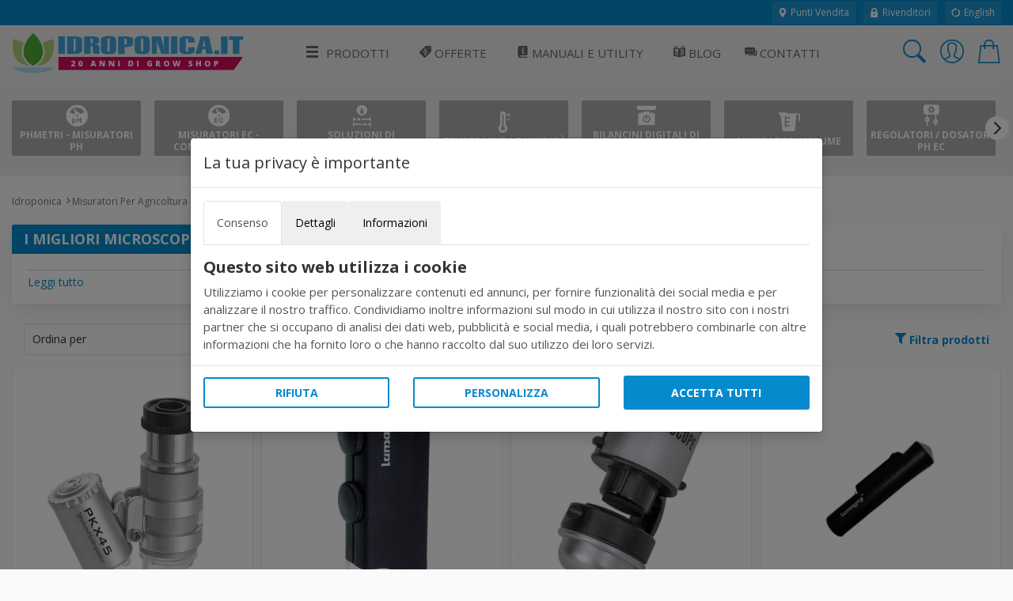

--- FILE ---
content_type: text/html; charset=utf-8
request_url: https://www.idroponica.it/microscopi-s-452.html
body_size: 20358
content:
<!DOCTYPE html>
<html lang="it">
<head>
<meta name="theme-color" content="#058acd"/>
<meta name="application-name" content="Idroponica PWA" />
<meta name="msapplication-TileImage" content="favicon.ico"> 
<meta name="msapplication-TileColor" content="#058acd">
<meta charset="utf-8" /><meta http-equiv="X-UA-Compatible" content="IE=edge" /><meta name="viewport" content="width=device-width, initial-scale=1, shrink-to-fit=no" /><title>
	Microscopi Portatili e Tascabili da Giardinaggio in Vendita Online
</title><meta name="keywords" content="Microscopi"><meta name="description" content="Acquista ora uno dei migliori microscopi da giardinaggio in vendita online: puoi osservare le tue piante con i microscopi da giardinaggio portatili e tascabili."><meta name="robots" content="index,follow"><meta property="og:title" content="I Migliori Microscopi Portatili E Tascabili Da Giardinaggio"><meta property="og:type" content="product"><meta property="og:url" content="https://www.idroponica.it/microscopi-s-452.html"><script type="text/javascript" src="//widget.trustpilot.com/bootstrap/v5/tp.widget.bootstrap.min.js" async></script>
<!-- Google web font -->
<link rel="dns-prefetch" href="https://fonts.gstatic.com" /><link rel="preconnect" href="https://fonts.gstatic.com" crossorigin="anonymous" /><link rel="preload" href="https://fonts.googleapis.com/css?family=Open+Sans:400,700&amp;display=swap" as="fetch" crossorigin="anonymous" />
<script>
!function(e,n,t){"use strict";var o="https://fonts.googleapis.com/css?family=Open+Sans:400,700&display=swap",r="__3perf_googleFonts_95e13";function c(e){(n.head||n.body).appendChild(e)}function a(){var e=n.createElement("link");e.href=o,e.rel="stylesheet",c(e)}function f(e){if(!n.getElementById(r)){var t=n.createElement("style");t.id=r,c(t)}n.getElementById(r).innerHTML=e}e.FontFace&&e.FontFace.prototype.hasOwnProperty("display")?(t[r]&&f(t[r]),fetch(o).then(function(e){return e.text()}).then(function(e){return e.replace(/@font-face {/g,"@font-face{font-display:swap;")}).then(function(e){return t[r]=e}).then(f).catch(a)):a()}(window,document,localStorage);
</script>
<!-- Favicons--><link rel=" shortcut icon" href="https://cdn.idroponica.it/img/favicon.ico" type="image/x-icon"><!-- BASE CSS --><link href="https://www.idroponica.it/css/style.css?v=25" rel="stylesheet"><link href="https://cdn.idroponica.it/css/scheda-prodotto.css?v=3" rel="stylesheet"><link href="https://www.idroponica.it/css/icons.css" rel="stylesheet"><link href="https://www.idroponica.it/css/cookie.css?v=1" rel="stylesheet"><link rel="apple-touch-icon" sizes="180x180" href="https://www.idroponica.it/db_img/img/uploads/apple-touch-icon.png"><link rel="icon" type="image/png" sizes="32x32" href="https://www.idroponica.it/db_img/img/uploads/favicon-32x32.png"><link rel="icon" type="image/png" sizes="16x16" href="https://www.idroponica.it/db_img/img/uploads/favicon-16x16.png"><link rel="mask-icon" href="https://www.idroponica.it/db_img/img/uploads/safari-pinned-tab.svg" color="#058acd"><meta name="msapplication-TileColor" content="#2d89ef"><meta name="msapplication-config" content="https://www.idroponica.it/img/uploads/browserconfig.xml"><link rel="shortcut icon" href="https://www.idroponica.it/img/uploads/favicon.ico"><link title="I Migliori Microscopi Portatili E Tascabili Da Giardinaggio" type="application/rss+xml" rel="alternate" href="https://www.idroponica.it/rss/452/S/WEB/it/microscopi-tascabili.xml" />
<link href="https://www.idroponica.it/css/listato.css?v=10" rel="stylesheet">
    <style>
        .categories_wp .owl-carousel.categories .item a i {
            font-size:30px;
            margin-bottom:2px;
        }
        .categories_wp .owl-carousel.categories .item a{
            width: 163px;
    /*height: 80px;*/
    justify-content: center;
    flex-direction: column;

        }
    </style>
        <style>
        .brand-carousel{
  filter: grayscale(100%);
  padding: 20px;
  box-shadow: none;
  border: 1px solid #eaeaea;
}
.brand-carousel > .title{
  background: #eaeaea;
  color: #666666;
}
.brand-carousel > .title::after{
  background: #eaeaea;
  color: #666666;
}
.brand-img {
  width: 200px;
  height: auto;
  margin: 0 auto;
}

    </style>

<style>.w-100{width:100%;}.dfd-card-type-blog_posts::after{  position: absolute;  top: 8px;  left: 0;  content: 'BLOG';  padding: 4px 6px;  color: #183152;  background: #e5e6e6;  border-top-right-radius: 4px;  border-bottom-right-radius: 4px;  font-size: 12px;  font-weight: bold;}</style>   
</head>
<body class="no-js">
<form method="post" action="/microscopi-s-452.html" id="form1" autocomplete="off">
<div class="aspNetHidden">
<input type="hidden" name="ToolkitScriptManager1_HiddenField" id="ToolkitScriptManager1_HiddenField" value="" />
<input type="hidden" name="__EVENTTARGET" id="__EVENTTARGET" value="" />
<input type="hidden" name="__EVENTARGUMENT" id="__EVENTARGUMENT" value="" />
<input type="hidden" name="__LASTFOCUS" id="__LASTFOCUS" value="" />
<input type="hidden" name="__VIEWSTATE" id="__VIEWSTATE" value="/wEPDwUJNDc1NjE3NjcxZBgBBR5fX0NvbnRyb2xzUmVxdWlyZVBvc3RCYWNrS2V5X18WAQUjY3RsMDAkQ29udGVudE1haW4kY2JfZGlzcF9pbW1lZGlhdGE7l9olDRDGTtp1UFoRsxg6KW79iqLddV+O+Ilk5Aum5w==" />
</div>

<script type="text/javascript">
//<![CDATA[
var theForm = document.forms['form1'];
if (!theForm) {
    theForm = document.form1;
}
function __doPostBack(eventTarget, eventArgument) {
    if (!theForm.onsubmit || (theForm.onsubmit() != false)) {
        theForm.__EVENTTARGET.value = eventTarget;
        theForm.__EVENTARGUMENT.value = eventArgument;
        theForm.submit();
    }
}
//]]>
</script>


<script src="/WebResource.axd?d=o6QqxxHuT0M4-AMe_uZZeOpo5Skr16VXDpvoVlcrnDW9r62pjpeLM4FTJB_qgxGooysef-ctK9II6rErzW85F6mVPa-u_pdpHd2oCZEEPdo1&amp;t=638628279619783110" type="text/javascript"></script>


<script src="/ScriptResource.axd?d=HLQ7FLbLFxJiEjtSgCwIWZwqTTDdZdTLrdnpUo2YVEUZVQ2PZ1brbQfHB_lLr8QeU2eoF10z6ESiozNOdxjhNx97y5jzmPjTfkqjZbWqVL7yyCM3Ngz-11UIT0JDrQZC0&amp;t=2939b118" type="text/javascript"></script>
<script src="/ScriptResource.axd?d=wq-xePItMgDt2rSN40UnVMCwmLtXEJZPtpwqHBCJgagteKEmgQV2K54Q0nGvn_cHjwZzo738laxHzgBXbDkJaqrq4n4tVRKqSIOi88q7jNAs9lZvcovmKyMcQR95NFBClSDYZjYGrJtvgZq-Lh2YXw2&amp;t=2939b118" type="text/javascript"></script>
<div class="aspNetHidden">

	<input type="hidden" name="__VIEWSTATEGENERATOR" id="__VIEWSTATEGENERATOR" value="C1A8E767" />
	<input type="hidden" name="__EVENTVALIDATION" id="__EVENTVALIDATION" value="/wEdABiXq7OpnaPBsMhBYhOZMACnb9ax3Wcv3KhCaExKqz8AhR4i/Sl8lLwSfjSflckdaJORTE2ZYGA2dJzLyq/H9+r59+8mSJ8iZ53kuz4av97nTZzWkyn8nUrV30SHQvs35gYUErCwEnkIKMfbCXWEkXD9FNmo+iU+2SpX447ncV6Kh/KbzLNqDJBdEH8ej3YqFLmwhojSPMTNZOxuimCqPA4uxW+X0In6Vx+bTZzOpl8g3C+atlLdrok3GIPhnYiMDg9JGSr5fEvoJHgD4YgpZHxS3+safTjSmoYMVJg1X9HjbWMp+CSx4LBrVujvIuTMyCHMSe4FZ6YcOWQmREJuR/w+jAhkpv+1bAewXKeVjfO/MXxyyr5wKspbMpYB5IiQsAHqsAlV2ooutZmrM0XHndM5NS6uDQKLtyQhrxnVW8pjguwYvaMvMJmQRE/00JLnzn6w8Ubm3Ihl87ln5UypkUoZhm3SXbYJzqIPsMfQfZW4P32wBGG8i9sGgpjb5wzrO+ZwHjVtNfAq17kM56+3jBx2CB6H1tAqwiqUHKkIHDk2hA==" />
</div>

        <script>
            /*Define dataLayer and the gtag function.*/
            window.dataLayer = window.dataLayer || [];
            function gtag() { dataLayer.push(arguments); }

            //Set default consent to 'denied' as a placeholder
            //Determine actual values based on your own requirements
            gtag('consent', 'default', {
                'ad_storage': 'denied',
                'ad_user_data': 'denied',
                'ad_personalization': 'denied',
                'analytics_storage': 'denied'
            });
        </script>
    
    <!-- Google tag (gtag.js) -->
<script async src="https://www.googletagmanager.com/gtag/js?id=AW-1016191788"></script>
<script>
    window.dataLayer = window.dataLayer || [];
    function gtag() { dataLayer.push(arguments); }
    gtag('js', new Date());

    gtag('config', 'AW-1016191788');
</script>
    
    <!-- Global site tag (gtag.js) - Google Analytics -->
<script async src="https://www.googletagmanager.com/gtag/js?id=G-J3ZLRGPP20"></script>
<script>
  window.dataLayer = window.dataLayer || [];
  function gtag(){dataLayer.push(arguments);}
  gtag('js', new Date());
  gtag('config', 'G-J3ZLRGPP20');
</script>
     

<script type="text/javascript">
//<![CDATA[
Sys.WebForms.PageRequestManager._initialize('ctl00$ToolkitScriptManager1', 'form1', [], [], [], 90, 'ctl00');
//]]>
</script>

<div class="topline">
    <div class="container">
    <div class="d-flex flex-column flex-lg-row align-items-center justify-content-center justify-content-lg-start">
        
        <div class="d-none d-lg-flex align-items-center ml-lg-auto">
         <a href="https://www.idroponica.it/i-grow-shop-italia_731.html"><i class="icons icons-ui-maps"></i> Punti Vendita</a>
<a href="https://www.idroponica.it/ingrosso-per-growshop_635.html"><i class="icons icons-ui-lock"></i> Rivenditori</a>
<a href="https://www.hydroponics.eu/"><i class="icons icons-ui-update"></i> English</a>
        </div>
    </div>
    </div>
</div>

<header>

<div class="container">
<div class="d-lg-flex align-items-center justify-content-between">
<a href="https://www.idroponica.it" class="logo"><img data-src="/img/logo-20-anni-Idro-RGB.svg" alt="" width="305" height="60" class="lazy"><img data-src="/img/logo-20-anni-Idro-RGB.svg" alt="" width="240" height="40" class="lazy"></a>
<a href="javascript:void(0)" class="open_close align-items-center justify-content-center"><i class="icon-menu"></i><span>Menu</span></a>
    
<nav class="main-menu">
	<div id="header_menu">
		<a href="javascript:void(0)" class="open_close" id="close_in"><i class="icon-close"></i></a>
	</div>
	<ul>
		<li class="submenu first">    <a href="#0"><i aria-hidden="true" class="icon-menu"></i>Prodotti</a>    <ul class="large-ul">    <li><a title="Grow Box per coltivazione indoor" href="https://www.idroponica.it/growbox-c-22.html"><i class="icons icons-c-22"></i>GrowBox e Serre</a></li>    <li><a title="Lampade per coltivazione indoor" href="https://www.idroponica.it/illuminazione-c-24"><i class="icons icons-c-24"></i>Illuminazione</a></li>    <li><a title="Trimmer" href="https://www.idroponica.it/trimmer-s-327.html"><i class="icons icons-s-327"></i>Trimmer</a></li>    <li><a title="trattamento aria estrattori e aspiratori" href="https://www.idroponica.it/trattamento-aria-c-29.html"><i class="icons icons-c-29"></i>Trattamento Aria e Odori</a></li>    <li><a title="Sistemi Idroponici e Aeroponici" href="https://www.idroponica.it/idroponia-c-23.html"><i class="icons icons-c-23"></i>Idroponica e Aeroponica</a></li>    <li><a href="https://www.idroponica.it/kit-coltivazione-indoor-completi-c-26.html"><i class="icons icons-c-26"></i>Kit coltivazione indoor</a></li>    <li><a href="https://www.idroponica.it/kit-coltivazione-outdoor-s-1475.html"><i class="icons icons-s-344"></i>Kit coltivazione Outdoor</a></li>    <li><a title="Germinazione e taleaggio" href="https://www.idroponica.it/germinazione-c-21.html"><i class="icons icons-c-21"></i>Germinazione e Taleaggio</a></li>    <li><a title="Vasi, sottovasi e Contenitori" href="https://www.idroponica.it/vasi-e-contenitori-per-piante-c-30.html"><i class="icons icons-c-30"></i>Vasi e Contenitori</a></li>    <li><a title="Fertilizzanti nutrimenti per piante e antiparassitari" href="https://www.idroponica.it/fertilizzante-c-20.html"><i class="icons icons-c-20"></i>Fertilizzanti e Antiparassitari</a></li>    <li><a title="Terricci e substrati per coltivazione" href="https://www.idroponica.it/substrato-c-28.html"><i class="icons icons-c-28"></i>Terricci e Substrati</a></li>    <li><a title="Strumenti di misura per coltivazione indoor" href="https://www.idroponica.it/misuratori-c-27.html"><i class="icons icons-c-27"></i>Misura e Automazione</a></li>    <li><a title="Giardinaggio e Irrigazione" href="https://www.idroponica.it/impianti-giardinaggio-e-irrigazione-c-25.html"><i class="icons icons-c-25"></i>Giardinaggio e Irrigazione</a></li>    <li><a title="essiccazione ed estrazione" href="https://www.idroponica.it/come-realizzare-raccolta-estrazione-essiccazione-indoor-c-85.html"><i class="icons icons-c-85"></i>Essiccazione / Estrazione</a></li>    <li><a title="Semi e Germogli" href="https://www.idroponica.it/sementi-officinali-peperoncino-c-86.html"><i class="icons icons-c-86"></i>Semi Piante fiori e Germogli</a></li>    <li><a title="Prodotti alla cnapa" href="https://www.idroponica.it/canapa-naturale-c-90.html"><i class="icons icons-c-90"></i>Prodotti alla Canapa</a></li>    <!--Vapocig-->    <!--Parafernalia-->    <li><a title="Peperoncino" href="URL-C-105"><i class="icons icons-c-105"></i>Peperoncino</a></li>    <li><a title="Libri e Guide" href="https://www.idroponica.it/libri-giardinaggio-idroponica-s-84.html"><i class="icons icons-c-80"></i>Libri e Guide</a></li>    <li><a title="Abbigliamento" href="https://www.idroponica.it/abbigliamento-underground-growing-c-91.html"><i class="icons icons-c-91"></i>Abbigliamento</a></li>    <li><a href="https://www.idroponica.it/usato-s-1167.html"><i class="icons icons-s-1167"></i>Usato Ricondizionato</a></li>
<li><a href="https://www.idroponica.it/outlet-coltivazione-indoor-s-1096.html" id="outlet"><i class="icons icons-s-1096"></i>Outlet</a></li>    </ul>    </li>    <li><a href="https://www.idroponica.it/offerte-speciali/"><i class="icons icons-ui-offers"></i> Offerte</a></li>      <li class="submenu submenu-light"><a href="javascript:void(0)"                      title="Manuali e guide per la coltivazione indoor e idroponica"><i class="icons icons-ui-manuali"></i> Manuali e Utility</a>                  <ul>                    <li><a href="https://www.idroponica.it/manuali-e-video-idroponica_28.html"                      title="utili strumenti per la coltivazione indoor e idroponica"><i class="icons icons-ui-manuali"></i> Manuali</a></li>                    <li><a href="https://www.idroponica.it/utilita-calcolatori-idroponica-coltivazione-indoor_574.html"                      title="utili strumenti per la coltivazione indoor e idroponica"><i class="icons icons-ui-utility"></i> Utility</a></li>                      <li><a href="https://www.idroponica.it/video-coltivazione-indoor-idroponica_579.html"                        title="Video sulla coltivazione indoor e idroponica"> <i class="icons icons-ui-video"></i> Video</a></li>                  </ul>                  </li>        <li><a href="https://www.idroponica.it/blog" title="Blog sulla coltivazione indoor e idroponica"><i class="icons icons-ui-blog"></i> Blog</a></li>    <li><a href="https://www.idroponica.it/grow-shop-roma.html" title="Contatta idroponica via mail, telefono e chat"><i class="icons icons-ui-chat"></i> Contatti</a></li>    <li class="d-block d-lg-none"><a href="https://www.idroponica.it/i-grow-shop-italia_731.html" title="Punti vendita Idroponica" class="d-block d-lg-none"><i class="icons icons-ui-maps"></i> Punti Vendita</a></li>    <li class="d-block d-lg-none"><a href="https://www.idroponica.it/ingrosso-per-growshop_635.html" title="Punti vendita Idroponica" class="d-block d-lg-none"><i class="icons icons-ui-pallet"></i> Rivenditori</a></li>    <li class="d-block d-lg-none"><a href="https://www.idroponica.it/MyAccount.aspx">Account</a></li>
</ul>
</nav>
    
    
<div class="top_tools_mobile align-items-center">
	<a href="javascript:void(0);" onclick='$("#ctl00_txtSearch").trigger("click");' class="search-btn search_panel"><i class="icon-search_custom"></i><span>Cerca</span></a>
		<a href="https://www.idroponica.it/MyAccount.aspx" class="login_header_mobile"><span>Accedi</span></a>
	<a href="https://www.idroponica.it/Cart.aspx" class="cart_bt_mobile"><i class="icon-cart"></i></a>
</div>
    <ul class="top_tools">
          <li><a href="javascript:void(0)" id="ctl00_txtSearch" class="search-btn"><i class="header-icon_search_custom"></i></a></li>
          <li>
			<a href="https://www.idroponica.it/Login.aspx"><i class="header-icon_access_custom"></i></a>
</li>
<li><div class="dropdown dropdown-cart">
<a href="javascript:void(0)" data-toggle="dropdown"><i class="header-icon_cart_custom"></i></a>
<div class="dropdown-menu dropdown-menu-right">
    <div><div class="view_all clearfix"><span> Nessun articolo nel carrello</span></div>
<div class="d-flex align-items-center"><a href="https://www.idroponica.it/Cart.aspx" class="btn_1 small orange flex-fill" style="font-size: 14px;">Vai al carrello</a>
</div></div>
</div></li>
    </ul>

</div>
</div>
</header>
    
<!-- /header -->

<main>
		<div class="categories_wp">
            <div id="preload_cat">
	<div id="status">Loading...</div>
</div>
<!-- /preload_cat -->
			<div class="container">
				<div class="owl-carousel owl-theme categories">
                     


                    <div class="item"><a href="https://www.idroponica.it/misuratori-ph-s-67.html"><i class="icons icons-s-67"></i>Phmetri - Misuratori pH</a></div>

 


                    <div class="item"><a href="https://www.idroponica.it/misuratori-e-conduttivimetri-ec-s-66.html"><i class="icons icons-s-66"></i>Misuratori EC - Conduttivimetri</a></div>

 


                    <div class="item"><a href="https://www.idroponica.it/soluzioni-calibrazione-ph-ec-s-69.html"><i class="icons icons-s-69"></i>Soluzioni di Calibrazione</a></div>

 


                    <div class="item"><a href="https://www.idroponica.it/misura-temperatura-e-umidita-s-70.html"><i class="icons icons-s-70"></i>Temperatura e Umidità</a></div>

 


                    <div class="item"><a href="https://www.idroponica.it/bilance-di-precisione-digitali-s-322.html"><i class="icons icons-s-322"></i>Bilancini Digitali di Precisione in Vendita</a></div>

 


                    <div class="item"><a href="https://www.idroponica.it/misurini-misuratori-volume-s-68.html"><i class="icons icons-s-68"></i>Misuratori Volume</a></div>

 


                    <div class="item"><a href="https://www.idroponica.it/regolatori-dosatori-ph-conducibilita-s-370.html"><i class="icons icons-s-370"></i>Regolatori / Dosatori pH EC</a></div>

 


                    <div class="item"><a href="https://www.idroponica.it/kit-misurazione-ph-s-1093.html"><i class="icons icons-s-1093"></i>Kit Misurazione PH</a></div>

 


                    <div class="item"><a href="https://www.idroponica.it/accessori-centraline-automazione-s-1282.html"><i class="icons icons-s-1282"></i>Accessori Centraline Automazione</a></div>

 


                    <div class="item"><a href="https://www.idroponica.it/automazione-e-centraline-per-la-coltivazione-s-1124.html"><i class="icons icons-s-1124"></i>Centraline per la coltivazione</a></div>

 


                    <div class="item"><a href="https://www.idroponica.it/correttore-di-ph-s-21.html"><i class="icons icons-s-21"></i>Correttore di pH</a></div>

 


                    <div class="item"><a href="https://www.idroponica.it/misuratori-accessori-s-65.html"><i class="icons icons-s-65"></i>Misuratori - Accessori</a></div>

 


                    <div class="item"><a href="https://www.idroponica.it/kit-per-analisi-chimiche-s-1294.html"><i class="icons icons-s-1294"></i>Kit per Analisi Chimiche</a></div>

 


                    <div class="item"><a href="https://www.idroponica.it/multiparametrofotometririfrattometri-s-1295.html"><i class="icons icons-s-1295"></i>Multiparametro Fotometri Rifrattometri</a></div>

 


                    <div class="item"><a href="https://www.idroponica.it/orp-redox-s-1293.html"><i class="icons icons-s-1293"></i>ORP E REDOX</a></div>

 

				
				</div>
				<!-- /carousel -->
			</div>
			<!-- /container -->
		</div>
		<!-- /categories -->

		<div class="container pt-4 pb-3">
			<div class="breadcrumbs">
				<ul>
					<li><a href="https://www.idroponica.it">Idroponica</a></li><li><a href="https://www.idroponica.it/misuratori-c-27.html" title="Misuratori Per Agricoltura">Misuratori Per Agricoltura</a></li><li>Microscopi Tascabili</li>
				</ul>
			</div>
			<!-- /breadcrumbs -->
            
            <div class="box_general cat_info">
						<h1 class="title">I Migliori Microscopi Portatili E Tascabili Da Giardinaggio</h1>
						 <div class="content_more"><p>I <strong>microscopi tascabili e portatili da giardinaggio</strong> sono <strong>strumenti estremamente importanti</strong> per chi coltiva indoor, perch&eacute; <strong>consentono di esaminare in modo accurato le tue piante</strong>. I <strong>mini microscopi</strong> portatili, infatti, ti <strong>consentono di inviduare</strong> la presenza di eventuali <strong>muffe, acari, parassiti o altri possibili antagonisti</strong> della salute delle tue piante. <br /><br />Dotati di Led, a seconda del modello selezionato, <strong>puoi ingrandire fino a 100 volte l'immagine reale</strong> e individuare subito eventuali pericoli per la tua coltivazione. Scegli tra le diverse marche e modelli disponibili il microscopio che fa per te. Alcuni sono davvero molto economici: non lasciare che i parassiti invadano le tue coltivazioni senza che tu possa accorgertene; con il piccolo microscopio <strong>puoi scovare subito i tuoi nemici</strong>, <strong>intervenire immediatamente e scongiurare il peggio</strong>!</p></div><a class="show_hide mb-3 d-block" href="#0" data-content="toggle-text">Leggi tutto</a>
					</div>
					<!-- /box_general -->
            
            <div id="link_filtri_top">
					<div class="container">
<div class="row small-gutters d-flex align-items-center mb-3">
    <div class="col-md-3 col-7">
        <div class="styled_select sort">
            <select name="ctl00$ContentMain$ddl_order" onchange="javascript:setTimeout(&#39;__doPostBack(\&#39;ctl00$ContentMain$ddl_order\&#39;,\&#39;\&#39;)&#39;, 0)" id="ContentMain_ddl_order">
	<option selected="selected" value="">Ordina per</option>
	<option value="PREZZO_ASC">Prezzo crescente</option>
	<option value="PREZZO_DESC">Prezzo decrescente</option>
	<option value="TITLE ASC">Nome A-Z</option>
	<option value="TITLE DESC">Nome Z-A</option>
	<option value="POP">Popolarit&#224;</option>

</select>
        </div>
        
    </div>
    
    <div class="col-md-9 col-5 text-right">
        <a id="ContentMain_hl_filtri" href="javascript:__doPostBack(&#39;ctl00$ContentMain$hl_filtri&#39;,&#39;&#39;)"><i class="icon-filter"></i> <strong>Filtra prodotti</strong></a>
        


    </div>
    
</div>
            </div>
    </div>
<!-- /row -->
<div class="row small-gutters" style="position:relative">
    <a href="javascript:void(0)" class="btn_1 blue filter_mobile-btn open_filters"><i class="icons icons-ui-filter"></i> Filtra</a>
<div class="col-lg-12">
<div class="row small-gutters mb-3">

<div class="col-6 col-xl-3 col-lg-6 col-md-6">
<div class="box_list">
    
       <a href="https://www.idroponica.it/microscopio-mini-led-45x-neptune-hydroponics~29216.html">
	<div class="box_top thumb_full">
     
		<figure>
				 <img class="thumb lazy img-fluid" alt="Microscopio Mini LED 45X Neptune Hydroponics" title="Microscopio Mini LED 45X Neptune Hydroponics" data-src="https://cdn.idroponica.it/db_img/img/300x300/Img_Principale_29216.jpg" src="https://cdn.idroponica.it/img/load.svg">
			</figure>
			<h2>Microscopio Mini LED 45X Neptune Hydroponics</h2>
	</div>
    <div class="price"><p class="new_price">€ 7,91</p></div>
    
    	<div class="box_footer">
             
            
           
		<div class="alert alert-success"><p>Disponibile</p></div>
	</div>
    </a>

</div>
</div>
<!-- /col -->	    
<input type="hidden" name="ctl00$ContentMain$rpt_ptable$ctl00$hd_idprod" id="ContentMain_rpt_ptable_hd_idprod_0" value="29216" />

<div class="col-6 col-xl-3 col-lg-6 col-md-6">
<div class="box_list">
    
       <a href="https://www.idroponica.it/microscopio-tascabile-led-60x-100x~24050.html">
	<div class="box_top thumb_full">
     
		<figure>
				 <img class="thumb lazy img-fluid" alt="Microscopio Tascabile LED 60x-100x" title="Microscopio Tascabile LED 60x-100x" data-src="https://cdn.idroponica.it/db_img/img/300x300/Img_Principale_24050.jpg" src="https://cdn.idroponica.it/img/load.svg">
			</figure>
			<h2>Microscopio Tascabile LED 60x-100x</h2>
	</div>
    <div class="price"><p class="new_price">€ 15,90</p></div>
    
    	<div class="box_footer">
             
            
           
		<div class="alert alert-success"><p>Disponibile</p></div>
	</div>
    </a>

</div>
</div>
<!-- /col -->	    
<input type="hidden" name="ctl00$ContentMain$rpt_ptable$ctl01$hd_idprod" id="ContentMain_rpt_ptable_hd_idprod_1" value="24050" />

<div class="col-6 col-xl-3 col-lg-6 col-md-6">
<div class="box_list">
    
       <a href="https://www.idroponica.it/phonescope-microscopio-30x-~39348.html">
	<div class="box_top thumb_full">
     
		<figure>
				 <img class="thumb lazy img-fluid" alt="Phonescope - Microscopio 30x" title="Phonescope - Microscopio 30x" data-src="https://cdn.idroponica.it/db_img/img/300x300/Img_Principale_39348.jpg" src="https://cdn.idroponica.it/img/load.svg">
			</figure>
			<h2>Phonescope - Microscopio 30x</h2>
	</div>
    <div class="price"><p class="new_price">€ 8,91</p></div>
    
    	<div class="box_footer">
             
            
           
		<div class="alert alert-success"><p>Disponibile</p></div>
	</div>
    </a>

</div>
</div>
<!-- /col -->	    
<input type="hidden" name="ctl00$ContentMain$rpt_ptable$ctl02$hd_idprod" id="ContentMain_rpt_ptable_hd_idprod_2" value="39348" />

<div class="col-6 col-xl-3 col-lg-6 col-md-6">
<div class="box_list">
    
       <a href="https://www.idroponica.it/microscopio-led-lumagny-100x~24794.html">
	<div class="box_top thumb_full">
     
		<figure>
				 <img class="thumb lazy img-fluid" alt="Microscopio LED Lumagny 100X" title="Microscopio LED Lumagny 100X" data-src="https://cdn.idroponica.it/db_img/img/300x300/Img_Principale_24794.jpg" src="https://cdn.idroponica.it/img/load.svg">
			</figure>
			<h2>Microscopio LED Lumagny 100X</h2>
	</div>
    <div class="price"><p class="new_price">€ 16,80</p></div>
    
    	<div class="box_footer">
             
            
           
		<div class="alert alert-success"><p>Disponibile</p></div>
	</div>
    </a>

</div>
</div>
<!-- /col -->	    
<input type="hidden" name="ctl00$ContentMain$rpt_ptable$ctl03$hd_idprod" id="ContentMain_rpt_ptable_hd_idprod_3" value="24794" />

<div class="col-6 col-xl-3 col-lg-6 col-md-6">
<div class="box_list">
    
       <a href="https://www.idroponica.it/microscopio-led-lumagny-50x~24792.html">
	<div class="box_top thumb_full">
     
		<figure>
				 <img class="thumb lazy img-fluid" alt="Microscopio LED Lumagny 50X" title="Microscopio LED Lumagny 50X" data-src="https://cdn.idroponica.it/db_img/img/300x300/Img_Principale_24792.jpg" src="https://cdn.idroponica.it/img/load.svg">
			</figure>
			<h2>Microscopio LED Lumagny 50X</h2>
	</div>
    <div class="price"><p class="new_price">€ 12,90</p></div>
    
    	<div class="box_footer">
             
            
           
		<div class="alert alert-success"><p>Disponibile</p></div>
	</div>
    </a>

</div>
</div>
<!-- /col -->	    
<input type="hidden" name="ctl00$ContentMain$rpt_ptable$ctl04$hd_idprod" id="ContentMain_rpt_ptable_hd_idprod_4" value="24792" />

<div class="col-6 col-xl-3 col-lg-6 col-md-6">
<div class="box_list">
    
       <a href="https://www.idroponica.it/microscopio-portatile-30x-retro-illuminato~9482.html">
	<div class="box_top thumb_full">
     
		<figure>
				 <img class="thumb lazy img-fluid" alt="Microscopio LED 30X" title="Microscopio LED 30X" data-src="https://cdn.idroponica.it/db_img/img/300x300/Img_Principale_9482.jpg" src="https://cdn.idroponica.it/img/load.svg">
			</figure>
			<h2>Microscopio LED 30X</h2>
	</div>
    <div class="price"><p class="new_price">€ 14,90</p></div>
    
    	<div class="box_footer">
             
            
           
		<div class="alert alert-success"><p>Disponibile</p></div>
	</div>
    </a>

</div>
</div>
<!-- /col -->	    
<input type="hidden" name="ctl00$ContentMain$rpt_ptable$ctl05$hd_idprod" id="ContentMain_rpt_ptable_hd_idprod_5" value="9482" />

<div class="col-6 col-xl-3 col-lg-6 col-md-6">
<div class="box_list">
    
       <a href="https://www.idroponica.it/microscopio-led-40x~35681.html">
	<div class="box_top thumb_full">
     
		<figure>
				 <img class="thumb lazy img-fluid" alt="Microscopio Led 40X" title="Microscopio Led 40X" data-src="https://cdn.idroponica.it/db_img/img/300x300/Img_Principale_35681.jpg" src="https://cdn.idroponica.it/img/load.svg">
			</figure>
			<h2>Microscopio Led 40X</h2>
	</div>
    <div class="price"><p class="new_price">€ 18,90</p></div>
    
    	<div class="box_footer">
             
            
           
		<div class="alert alert-success"><p>Disponibile</p></div>
	</div>
    </a>

</div>
</div>
<!-- /col -->	    
<input type="hidden" name="ctl00$ContentMain$rpt_ptable$ctl06$hd_idprod" id="ContentMain_rpt_ptable_hd_idprod_6" value="35681" />

<div class="col-6 col-xl-3 col-lg-6 col-md-6">
<div class="box_list">
    
       <a href="https://www.idroponica.it/lumagny-microscopio-illuminato-60x100x~66474.html">
	<div class="box_top thumb_full">
     
		<figure>
				 <img class="thumb lazy img-fluid" alt="Lumagny - Microscopio illuminato 60x-100x" title="Lumagny - Microscopio illuminato 60x-100x" data-src="https://cdn.idroponica.it/db_img/img/300x300/Img_Principale_66474.jpg" src="https://cdn.idroponica.it/img/load.svg">
			</figure>
			<h2>Lumagny - Microscopio illuminato 60x-100x</h2>
	</div>
    <div class="price"><p class="new_price">€ 21,90</p></div>
    
    	<div class="box_footer">
             
            
           
		<div class="alert alert-success"><p>Disponibile</p></div>
	</div>
    </a>

</div>
</div>
<!-- /col -->	    
<input type="hidden" name="ctl00$ContentMain$rpt_ptable$ctl07$hd_idprod" id="ContentMain_rpt_ptable_hd_idprod_7" value="66474" />

<div class="col-6 col-xl-3 col-lg-6 col-md-6">
<div class="box_list">
    
       <a href="https://www.idroponica.it/lente-a-led-40x~35682.html">
	<div class="box_top thumb_full">
     
		<figure>
				 <img class="thumb lazy img-fluid" alt="Lente a Led 40X" title="Lente a Led 40X" data-src="https://cdn.idroponica.it/db_img/img/300x300/Img_Principale_35682.jpg" src="https://cdn.idroponica.it/img/load.svg">
			</figure>
			<h2>Lente a Led 40X</h2>
	</div>
    <div class="price"><p class="new_price">€ 5,50</p></div>
    
    	<div class="box_footer">
             
            
           
		<div class="alert alert-success"><p>Disponibile</p></div>
	</div>
    </a>

</div>
</div>
<!-- /col -->	    
<input type="hidden" name="ctl00$ContentMain$rpt_ptable$ctl08$hd_idprod" id="ContentMain_rpt_ptable_hd_idprod_8" value="35682" />

<div class="col-6 col-xl-3 col-lg-6 col-md-6">
<div class="box_list">
    
       <a href="https://www.idroponica.it/microscopio-mini-60x-uv-led~24102.html">
	<div class="box_top thumb_full">
     
		<figure>
				 <img class="thumb lazy img-fluid" alt="Microscopio Mini 60x Con Luce UV - LED" title="Microscopio Mini 60x Con Luce UV - LED" data-src="https://cdn.idroponica.it/db_img/img/300x300/Img_Principale_24102.jpg" src="https://cdn.idroponica.it/img/load.svg">
			</figure>
			<h2>Microscopio Mini 60x Con Luce UV - LED</h2>
	</div>
    <div class="price"><p class="new_price">€ 9,89</p></div>
    
    	<div class="box_footer">
             
            
           
		<div class="alert alert-success"><p>Disponibile</p></div>
	</div>
    </a>

</div>
</div>
<!-- /col -->	    
<input type="hidden" name="ctl00$ContentMain$rpt_ptable$ctl09$hd_idprod" id="ContentMain_rpt_ptable_hd_idprod_9" value="24102" />

<div class="col-6 col-xl-3 col-lg-6 col-md-6">
<div class="box_list">
    
       <a href="https://www.idroponica.it/microscopio-tascabile-20xled~9481.html">
	<div class="box_top thumb_full">
     
		<figure>
				 <img class="thumb lazy img-fluid" alt="Microscopio Tascabile 20x Con Luce a Led" title="Microscopio Tascabile 20x Con Luce a Led" data-src="https://cdn.idroponica.it/db_img/img/300x300/Img_Principale_9481.jpg" src="https://cdn.idroponica.it/img/load.svg">
			</figure>
			<h2>Microscopio Tascabile 20x Con Luce a Led</h2>
	</div>
    <div class="price"><p class="new_price">€ 12,20</p></div>
    
    	<div class="box_footer">
             
            
           
		<div class="alert alert-success"><p>Disponibile</p></div>
	</div>
    </a>

</div>
</div>
<!-- /col -->	    
<input type="hidden" name="ctl00$ContentMain$rpt_ptable$ctl10$hd_idprod" id="ContentMain_rpt_ptable_hd_idprod_10" value="9481" />


</div>
<!-- /row -->
    
</div>
<div id="ContentMain_pnl_filtri" class="box_filtri">
	
<!--inizio select-->
<input type="hidden" name="ctl00$ContentMain$hd_idprodotti" id="ContentMain_hd_idprodotti" value="&#39;29216&#39;,&#39;39348&#39;,&#39;24794&#39;,&#39;24792&#39;,&#39;9482&#39;,&#39;35681&#39;,&#39;66474&#39;,&#39;24050&#39;,&#39;35682&#39;,&#39;24102&#39;,&#39;9481&#39;" />
<div class="box_general">
						<h3 class="title gray">Filtra prodotti</h3>
						<a href="javascript:void(0);" class="open_filters"><i class="icon-close"></i></a>
    <div class="box_filtri-body">
<a href="#" data-toggle="collapse" data-target="#collapse_ft_disp" class="collapse_bt">Disponibilità <i class="icons icons-ui-dropdown"></i></a>
						<div class="collapse" id="collapse_ft_disp">
							<ul>
                                 <li>
						<label class="container_check">Immediata<input id="ContentMain_cb_disp_immediata" type="checkbox" name="ctl00$ContentMain$cb_disp_immediata" />
							<span class="checkmark"></span>
						</label>
					</li>
								
                                </ul>
                            </div>
    
	</div>
        <div class="box_filtri-footer">
								<div class="row">
									<div class="col-6">
										<a href="https://www.idroponica.it/microscopi-s-452.html" class="btn_1 outline gray d-block">Cancella filtri</a>
									</div>
									<div class="col-6">
										<a id="ContentMain_applicafiltri" class="btn_1 outline blue d-block" href="javascript:__doPostBack(&#39;ctl00$ContentMain$applicafiltri&#39;,&#39;&#39;)">Applica</a>
									</div>
								</div>
							</div>
      	</div>
<!-- /box_general -->

</div>
</div>
<!-- /row -->



              <div class="row small-gutters">
				<div class="col-lg-9">
                    
<div class="box_general owl_list pb-4">
<h2 class="title ">BEST SELLER</h2>
<div class="owl-carousel owl-theme carousel_4 products">

<div class="item">
<a href="https://www.idroponica.it/microscopio-mini-led-45x-neptune-hydroponics~29216.html">
<figure>

<img class="owl-lazy" data-src="https://cdn.idroponica.it/db_img/img/newthumbs/Img_Principale_29216.jpg" alt="Microscopio Mini LED 45X Neptune Hydroponics" width="120" height="120">
</figure>
<h6>Microscopio Mini LED 45X Neptune Hydroponics</h6>
<strong><span class="new_price">&euro;7,90</span></strong>
</a>
</div>

<div class="item">
<a href="https://www.idroponica.it/microscopio-tascabile-led-60x-100x~24050.html">
<figure>

<img class="owl-lazy" data-src="https://cdn.idroponica.it/db_img/img/newthumbs/Img_Principale_24050.jpg" alt="Microscopio Tascabile LED 60x-100x" width="120" height="120">
</figure>
<h6>Microscopio Tascabile LED 60x-100x</h6>
<strong><span class="new_price">&euro;15,90</span></strong>
</a>
</div>

<div class="item">
<a href="https://www.idroponica.it/phonescope-microscopio-30x-~39348.html">
<figure>

<img class="owl-lazy" data-src="https://cdn.idroponica.it/db_img/img/newthumbs/Img_Principale_39348.jpg" alt="Phonescope - Microscopio 30x " width="120" height="120">
</figure>
<h6>Phonescope - Microscopio 30x </h6>
<strong><span class="new_price">&euro;8,90</span></strong>
</a>
</div>

<div class="item">
<a href="https://www.idroponica.it/microscopio-led-lumagny-50x~24792.html">
<figure>

<img class="owl-lazy" data-src="https://cdn.idroponica.it/db_img/img/newthumbs/Img_Principale_24792.jpg" alt="Microscopio LED Lumagny 50X" width="120" height="120">
</figure>
<h6>Microscopio LED Lumagny 50X</h6>
<strong><span class="new_price">&euro;12,90</span></strong>
</a>
</div>

<div class="item">
<a href="https://www.idroponica.it/microscopio-led-lumagny-100x~24794.html">
<figure>

<img class="owl-lazy" data-src="https://cdn.idroponica.it/db_img/img/newthumbs/Img_Principale_24794.jpg" alt="Microscopio LED Lumagny 100X" width="120" height="120">
</figure>
<h6>Microscopio LED Lumagny 100X</h6>
<strong><span class="new_price">&euro;16,80</span></strong>
</a>
</div>

<div class="item">
<a href="https://www.idroponica.it/microscopio-led-40x~35681.html">
<figure>

<img class="owl-lazy" data-src="https://cdn.idroponica.it/db_img/img/newthumbs/Img_Principale_35681.jpg" alt="Microscopio Led 40X" width="120" height="120">
</figure>
<h6>Microscopio Led 40X</h6>
<strong><span class="new_price">&euro;18,90</span></strong>
</a>
</div>

<div class="item">
<a href="https://www.idroponica.it/microscopio-portatile-30x-retro-illuminato~9482.html">
<figure>

<img class="owl-lazy" data-src="https://cdn.idroponica.it/db_img/img/newthumbs/Img_Principale_9482.jpg" alt="Microscopio LED 30X" width="120" height="120">
</figure>
<h6>Microscopio LED 30X</h6>
<strong><span class="new_price">&euro;14,90</span></strong>
</a>
</div>

<div class="item">
<a href="https://www.idroponica.it/lumagny-microscopio-illuminato-60x100x~66474.html">
<figure>

<img class="owl-lazy" data-src="https://cdn.idroponica.it/db_img/img/newthumbs/Img_Principale_66474.jpg" alt="Lumagny - Microscopio illuminato 60x-100x" width="120" height="120">
</figure>
<h6>Lumagny - Microscopio illuminato 60x-100x</h6>
<strong><span class="new_price">&euro;21,90</span></strong>
</a>
</div>


</div>
<!-- /carousel_4 -->
</div>
<!-- /box_general -->


				</div>
                    <div class="col-lg-3">
					
<div class="box_general owl_list pb-4">
<h2 class="title magenta">OFFERTE</h2>
<div class="owl-carousel owl-theme carousel_1_v2 products">

<div class="item">
<a href="https://www.idroponica.it/milwaukee-turbidimetro-per-la-misura-della-torbidit-mi415~53189.html">
<figure>
<span class="ribbon off">-15%</span>
<img class="owl-lazy" data-src="https://cdn.idroponica.it/db_img/img/newthumbs/Img_Principale_53189.png" alt="Milwaukee - Turbidimetro per la misura della torbidità Mi415" width="120" height="120">
</figure>
<h6>Milwaukee - Turbidimetro per la misura della torbidità Mi415</h6>
<strong><span class="old_price">&euro;849,00</span> <span class="new_price">&euro;721,64</span></strong>
</a>
</div>

<div class="item">
<a href="https://www.idroponica.it/photontek-lampada-coltivazione-sq200w-pro-led~70221.html">
<figure>
<span class="ribbon off">-25%</span>
<img class="owl-lazy" data-src="https://cdn.idroponica.it/db_img/img/newthumbs/Img_Principale_70221.jpg" alt="Photontek - Lampada da coltivazione SQ200W Pro LED" width="120" height="120">
</figure>
<h6>Photontek - Lampada da coltivazione SQ200W Pro LED</h6>
<strong><span class="old_price">&euro;319,00</span> <span class="new_price">&euro;239,25</span></strong>
</a>
</div>

<div class="item">
<a href="https://www.idroponica.it/cellmax-flower-stimulator-power-10l~26324.html">
<figure>
<span class="ribbon off">-20%</span>
<img class="owl-lazy" data-src="https://cdn.idroponica.it/db_img/img/newthumbs/Img_Principale_26324.jpg" alt="Cellmax Flower Stimulator (Flower Power) 10L" width="120" height="120">
</figure>
<h6>Cellmax Flower Stimulator (Flower Power) 10L</h6>
<strong><span class="old_price">&euro;319,90</span> <span class="new_price">&euro;255,92</span></strong>
</a>
</div>

<div class="item">
<a href="https://www.idroponica.it/estrattore-elicoidale-canfan-max-fan-pro-ac-25cm1660m3h~53085.html">
<figure>
<span class="ribbon off">-25%</span>
<img class="owl-lazy" data-src="https://cdn.idroponica.it/db_img/img/newthumbs/Img_Principale_53085.jpg" alt="Estrattore elicoidale - CAN-FAN - Max Fan PRO AC 25cm/1660m3/h" width="120" height="120">
</figure>
<h6>Estrattore elicoidale - CAN-FAN - Max Fan PRO AC 25cm/1660m3/h</h6>
<strong><span class="old_price">&euro;299,00</span> <span class="new_price">&euro;224,25</span></strong>
</a>
</div>

<div class="item">
<a href="https://www.idroponica.it/milwaukee-mc745-ec-controller-mc311-e-2-pompe-peristaltiche-mp810~49447.html">
<figure>
<span class="ribbon off">-15%</span>
<img class="owl-lazy" data-src="https://cdn.idroponica.it/db_img/img/newthumbs/Img_Principale_49447.jpg" alt="Milwaukee MC745 - Ec Controller MC311 e 2 Pompe Peristaltiche MP810" width="120" height="120">
</figure>
<h6>Milwaukee MC745 - Ec Controller MC311 e 2 Pompe Peristaltiche MP810</h6>
<strong><span class="old_price">&euro;389,00</span> <span class="new_price">&euro;330,64</span></strong>
</a>
</div>

<div class="item">
<a href="https://www.idroponica.it/milwaukee-fotometro-per-la-misura-del-cloro-libero-e-totale-scala-bassa-mi404~53188.html">
<figure>
<span class="ribbon off">-15%</span>
<img class="owl-lazy" data-src="https://cdn.idroponica.it/db_img/img/newthumbs/Img_Principale_53188.jpg" alt="Milwaukee - Fotometro per la misura del cloro libero e totale, scala bassa Mi404" width="120" height="120">
</figure>
<h6>Milwaukee - Fotometro per la misura del cloro libero e totale, scala bassa Mi404</h6>
<strong><span class="old_price">&euro;359,00</span> <span class="new_price">&euro;305,15</span></strong>
</a>
</div>

<div class="item">
<a href="https://www.idroponica.it/cellmax-rootbooster-10l~9221.html">
<figure>
<span class="ribbon off">-20%</span>
<img class="owl-lazy" data-src="https://cdn.idroponica.it/db_img/img/newthumbs/Img_Principale_9221.jpg" alt="Cellmax Rootbooster 10L" width="120" height="120">
</figure>
<h6>Cellmax Rootbooster 10L</h6>
<strong><span class="old_price">&euro;229,00</span> <span class="new_price">&euro;183,20</span></strong>
</a>
</div>

<div class="item">
<a href="https://www.idroponica.it/milwaukee-mw806-max-phectdstemp-combo-meter~55780.html">
<figure>
<span class="ribbon off">-15%</span>
<img class="owl-lazy" data-src="https://cdn.idroponica.it/db_img/img/newthumbs/Img_Principale_55780.jpg" alt="Milwaukee MW806 MAX - PH/EC/TDS/Temp - Combo meter" width="120" height="120">
</figure>
<h6>Milwaukee MW806 MAX - PH/EC/TDS/Temp - Combo meter</h6>
<strong><span class="old_price">&euro;349,00</span> <span class="new_price">&euro;296,65</span></strong>
</a>
</div>


</div>
<!-- /carousel_4 -->
</div>
<!-- /box_general -->

				</div>
                    </div>
            


            </div>
		<!-- /container -->
	</main>
	<!-- /main -->
    <input type="hidden" name="ctl00$ContentMain$hf_filtro" id="ContentMain_hf_filtro" />
    <input type="hidden" name="ctl00$ContentMain$prefiltro" id="ContentMain_prefiltro" />

<!--==========FOOTER=========== -->
	
	
		<div class="container pt-1 pb-4">
            <div class="trustpilot-widget" data-locale="it-IT" data-template-id="5419b6a8b0d04a076446a9ad" data-businessunit-id="59c92d2e0000ff0005ac02f7" data-style-height="24px" data-style-width="100%" data-theme="light">
  <a href="https://it.trustpilot.com/review/idroponica.it" target="_blank" rel="noopener">Trustpilot</a>
</div>

            </div>
	
	<footer>    <div class="container">        <div class="row small-gutters">            <div class="col-xl-2 col-md-3 pt-4 pt-md-0">                <h2>Idroponica.it</h2>                <ul class="mt_mobile">                    <li><a href="https://www.idroponica.it/chi-siamo_26.html">Chi Siamo</a></li>                    <li><a href="https://www.idroponica.it/pagamenti_666.html" title="Modalità di pagamento">Pagamenti</a> / <a href="https://www.idroponica.it/costi-e-tempi-di-spedizione_665.html"                            title="Modi e tempi di Spedizione">Spedizioni</a></li>                    <li><a href="https://www.idroponica.it/privacy-idroponica_525.html" title="Privacy">Privacy</a> / <a href="https://www.idroponica.it/ordini_27.html"                            title="Come ordinare su Idroponica.it">Ordini</a> / <a href="https://www.idroponica.it/soddisfatti-o-rimborsati_531.html"                            title="Resi">Resi</a></li>                    <li><a href="https://www.idroponica.it/termini-e-condizioni_34.html" title="Termini e condizioni">Termini e Condizioni</a></li>                    <li><a href="https://www.idroponica.it/marchi-distribuiti-idroponica_449.html">Marchi e Produttori</a></li>                    <li><a href="https://www.idroponica.it/lavora-con-noi_652.html">Lavora con Noi</a></li>                    <li><a href="https://www.idroponica.it/ingrosso-per-growshop_635.html" title="Ingrosso Rivenditori e Growshop">Rivenditori e Grow Shop</a></li>                    <li><a href="https://www.idroponica.it/dropshipping-per-rivenditori-e-negozi-aperti-il-pubblico_664.html" title="Dropship">Dropship Grow Shop</a></li>                    <li><a href="https://www.idroponica.it/franchising-idroponica-point-grow-shop_678.html" title="Apri un grow shop con Idroponica Point">Franchising                            Idroponica</a></li>                    <li><a href="https://www.idroponica.it/serre-idroponica-industriale_697.html" title="Canapa Industriale">Canapa Industriale</a></li>                    <li><a href="https://www.idroponica.it/didattica-scuole-formazione/"                            title="Idroponica.it Servizi per la didattica, scuole e istituti">Idroponica per la                            Didattica</a></li>                </ul>                <h2>Contattaci</h2>                <ul class="mt_mobile">                    <li><a href="tel:+390692958411">06 92958411</a></li>                    <li><a href="mailto:staff@idroponica.it" id="email_cs">staff@idroponica.it</a></li>                    <li><a href="#0">Lun-Ven 10.30-17.30</a></li>                </ul>            </div>            <div class="col-xl-2 col-md-3">                <h2>I più letti</h2>                <ul class="mt_mobile">                    <li><a title="Guida Coltivazione in terra" href="https://www.idroponica.it/guida-coltivazione-indoor-terra_493.html">Guida Coltivazione Terra</a></li>                    <li><a title="Guida Coltivazione Idroponica" href="https://www.idroponica.it/guida-coltivazione-idroponica_495.html">Guida Coltivazione Idroponica</a>                    </li>                    <li><a title="Guida Coltivazione Aeroponica" href="https://www.idroponica.it/guida-coltivazione-aeroponica_496.html">Guida Coltivazione Aeroponica</a>                    </li>                    <li><a title="Coltivare Indoor" href="https://www.idroponica.it/guida-coltivazione-indoor_492.html">Coltivare Indoor</a></li>                    <li><a title="Guida impianto Aspirazione estrazione Aria" href="https://www.idroponica.it/guida-aspirazione-estrazione-ventilazione-aria_562.html">Guida aspirazione                            aria</a></li>                    <li><a title="Sistemi aeroponici" href="https://www.idroponica.it/sistemi-aeroponici-s-31.html">Sistemi Aeroponici</a></li>                    <li><a title="Sistemi Idroponici" href="https://www.idroponica.it/sistemi-idroponici-s-35.html">Sistemi Idroponici</a></li>                    <li><a title="Cos'è un Giardino Idroponico"                            href="https://www.idroponica.it/blog/10-18/giardino-idroponico-casa.html">Giardino Idroponico</a></li>                    <li><a title="Grow Room Set Up" href="https://www.idroponica.it/grow-room-set-up_28-146.html">Grow Room Set Up</a></li>                    <li><a title="Estrattori d'aria" href="https://www.idroponica.it/aspiratori-estrattori-aria-s-79.html">Aspiratori d'aria</a></li>                    <li><a title="Aspiratore bagno" href="https://www.idroponica.it/aspiratori-bagno-s-368.html">Aspiratori per Bagni</a></li>                </ul>                <h2>Site Map e RSS</h2>                <ul class="mt_mobile mb-2 mb-md-3">                    <li><a href="https://www.idroponica.it/SiteMap.aspx">Sitemap</a></li>                    <li><a href="https://www.idroponica.it/Feed.aspx">Feed RSS</a></li>                </ul>            </div>            <div class="col-xl-2 col-md-3">                <h2 data-target="#collapse_3">Siti di interesse</h2>                <div class="collapse dont-collapse-sm contacts" id="collapse_3">                    <ul>                        <li><a title="lampade e led per coltivazione" href="http://www.sonlight.it" rel="Nofollow"                                target="_blank">www.sonlight.it</a></li>                        <li><a href="http://www.atami.com" rel="Nofollow" target="_blank">www.atami.com</a></li>                    </ul>                    <h2>Utility</h2>                    <ul class="mt_mobile mb-2 mb-md-3">                        <li><a title="Schemi di fertilizzazione per tutte le marche" href="https://www.idroponica.it/tabelle-dosaggio-fertilizzante_1274.html">Schemi di                                fertilizzazione</a></li>                        <li><a title="Come calcolare consumi lampade indoor" href="https://www.idroponica.it/calcolo-bollette-consumi-delle-lampade-indoor-hps-cfl-led_576.html">Calcolatore consumo                                elettrico</a></li>                        <li><a title="Come calcolare dosaggio fertilizzanti " href="https://www.idroponica.it/dosaggio-fertilizzanti-coltivazione-indoor_661.html">Calcolatore                                fertilizzanti</a></li>                        <li><a title="Calcolo dei ricambi di aria" href="https://www.idroponica.it/come-scegliere-un-aspiratore-estrattore-aria_575.html">Ricambio aria estrattori</a>                        </li>                        <li><a title="Come quantità CO2 nelle grow box grow room" href="https://www.idroponica.it/come-calcolare-co2-anidride-carbonica-grow-room-box_577.html">Calcolatore                                cO2</a></li>                    </ul>                </div>            </div>            <div class="col-xl-2 col-md-3">                <h2 data-target="#collapse_4">Distributori di</h2>                <div class="collapse dont-collapse-sm" id="collapse_4">                    <ul>                        <li>                            <h3><a title="Adjust a Wings" href="https://www.idroponica.it/adjust-a-wings~5059.html" target="_blank">Adjust a Wings</a></h3>                        </li>                        <li>                            <h3><a title="Adwa Instruments" href="https://www.idroponica.it/adwa-ad31-ectds-c-waterproof~5134.html" target="_blank">Adwa Instruments</a>                            </h3>                        </li>                        <li>                            <h3><a title="Aerogarden" href="https://www.idroponica.it/aerogarden-orto-in-casa-s-348.html" target="_blank">Aerogarden</a></h3>                        </li>                        <li>                            <h3><a title="Atami B'Cuzz" href="https://www.idroponica.it/qualita-rhp-atami-b-cuzz_28-172.html" target="_blank">Atami</a>                        </li>                        <li>                            <h3><a title="Advanced Nutrients" href="https://www.idroponica.it/fertilizzanti-advanced-nutrients-indoor-s-333.html">Advanced Nutrients</a></h3>                        </li>                        <li>                            <h3><a title="Bat Guano Kalong" href="https://www.idroponica.it/guano-pipistrello-bat-kalong-s-184.html" target="_blank">Bat Guano Kalong</a>                            </h3>                        </li>                        <li>                            <h3><a title="Cellmax" href="https://www.idroponica.it/cellmax-fertilizzanti-e-nutrimenti-s-25.html" target="_blank">Cellmax</a></h3>                        </li>                        <li>                            <h3><a title="General Hydroponics" href="https://www.idroponica.it/terra-aquatica-by-ghe-s-26.html" target="_blank">General                                    Hydroponics</a></h3>                        </li>                        <li>                            <h3><a title="BioBizz" href="https://www.idroponica.it/biobizz-fertilizzante-organico-s-312.html" target="_blank">BioBizz</a>                        </li>                        <li>                            <h3><a title="Fertilizzanti canna" href="https://www.idroponica.it/canna-fertilizzanti-nutrimenti-s-323.html" target="_blank">Canna</a></h3>                        </li>                        <li>                            <h3><a title="Led Coltivazione indoor" href="https://www.idroponica.it/lampade-led-coltivazione-indoor-piante-s-298.html" target="_blank">Led Coltivazione                                    Sonlight</a></h3>                        </li>                    </ul>                </div>            </div>            <div class="col-xl-4 col-md-6">                <h2 class="mt-3 mt-lg-0">Pagamenti</h2>                <p><a href="https://www.idroponica.it/pagamenti_666.html"><img                            data-src="https://www.idroponica.it/db_img/img/uploads/18012023180407.png" alt=""                            class="img-fluid lazy" width="400" height="100"></a></p>                <div class="social_footer mt-4 mt-lg-5">                    <h2>Seguici su</h2>                    <div class="d-flex align-items-center social_footer flex-wrap">                        <a href="https://www.facebook.com/Idroponica.it" class="color-facebook" target="blank_">                            <i class="icons icons-ui-facebook"></i>                        </a>                        <a href="https://www.instagram.com/idroponica.it/" class="color-instagram" target="blank_">                            <i class="icons icons-ui-instagram"></i>                        </a>                        <a href="https://t.me/+uMCvopvWYCJjN2Q0" class="color-telegram" target="blank_">                            <i class="icons icons-ui-telegram"></i>                        </a>                        <a href="https://www.youtube.com/user/idroponicagrowshop" class="color-youtube" target="blank_">                            <i class="icons icons-ui-youtube"></i>                        </a>                        <a href="https://twitter.com/idroponicagrow" class="color-twitter" target="blank_">                            <i class="icons icons-ui-twitter"></i>                        </a>                    </div>                    <div class="mt-4">                        <h2>Scarica l'App</h2>                        <div class="d-flex align-items-center flex-wrap mt-2">                            <a style="overflow: hidden; border-radius: 6px; width: 150px; height: 50px;"                                href="https://apps.apple.com/it/app/idroponica/id1610733950?itsct=apps_box_link&amp;itscg=30200"                                target="_blank"><img style="border-radius: 6px; width: 150px; height: 50px;"                                    src="https://tools.applemediaservices.com/api/badges/download-on-the-app-store/black/it-it?size=250x83&amp;releaseDate=1651536000&amp;h=0a7344559acbca373299fffd2b56ab4d"                                    alt="Download on the App Store"></a>                            <a style="margin-left: 4px;"                                href="https://play.google.com/store/apps/details?id=com.player.idroponica&amp;gl=IT&amp;utm_source=Mobile-Idroponica&amp;utm_campaign=App%20Android&amp;pcampaignid=pcampaignidMKT-Other-global-all-co-prtnr-py-PartBadge-Mar2515-1"                                target="_blank"><img style="height:65px;"                                    src="https://play.google.com/intl/en_us/badges/static/images/badges/it_badge_web_generic.png"                                    alt="Disponibile su Google Play"></a>                        </div>                    </div>                    <img src="https://www.idroponica.it/db_img/img/uploads/stopwar-01032022135905.png" alt="Stop War"                        class="img-fluid" style="max-height:55px; margin-left:-8px;">                    <img src="https://www.idroponica.it/db_img/img/uploads/idro-paperless.png" alt="Less Paper"                        class="img-fluid" style="max-height:49px; margin-left:-8px;" title="Usiamo meno carta possibile">                </div>            </div>            <!-- /row-->            <div class="footer_2">                <p class="text-center">Idroponica.it è un marchio registrato di proprietà della Player srl - P.Iva                    IT10913351002</p>            </div>        </div></footer><!--/footer-->

    	<div class="top_panel">
		<div class="header_panel">
			<a href="#0" class="btn_close_top_panel"><i class="icon-close"></i></a>
			<small>Cosa stai cercando?</small>
		</div>
		<!-- /header_panel -->

		<div class="search-input">
			<input type="text" placeholder="Cerca nel portale della coltivazione indoor">
			<button type="submit"><i class="icon-search_custom"></i></button>
		</div>
	</div>
	<!-- /search_panel -->
	
	<div class="layer"></div><!-- Mobile menu overlay mask -->
	
	<div id="toTop"></div><!-- Back to top button -->
	
	<!-- COMMON SCRIPTS -->
    
<div class="modal fade" id="cookiesConsentModal" tabindex="-1" data-bs-backdrop="static" data-bs-keyboard="false"
    aria-labelledby="cookiesConsentModalLabel" aria-hidden="false">
    <div class="modal-dialog modal-lg modal-dialog-centered">
        <div class="modal-content text-bg-light">
            <div class="modal-header border-bottom-0">
                <h5 class="modal-title" id="cookiesConsentModalLabel"><i class="bi-cookie text-primary"></i> La tua
                    privacy è importante</h5>
            </div>
            <div class="modal-body">
                <nav>
                    <div class="nav nav-tabs gap-2 justify-content-between justify-content-md-start mb-3" id="nav-tab"
                        role="tablist">
                        <button class="nav-link p-2 p-lg-3 link-dark active" id="navTabConsenso" data-bs-toggle="tab"
                            data-bs-target="#navConsenso" type="button" role="tab" aria-controls="navConsenso"
                            aria-selected="true">Consenso</button>
                        <button class="nav-link p-2 p-lg-3 link-dark" id="navTabDettagli" data-bs-toggle="tab"
                            data-bs-target="#navDettagli" type="button" role="tab" aria-controls="navDettagli"
                            aria-selected="false">Dettagli</button>
                        <button class="nav-link p-2 p-lg-3 link-dark" id="navTabInfo" data-bs-toggle="tab"
                            data-bs-target="#navInfo" type="button" role="tab" aria-controls="navInfo"
                            aria-selected="false">Informazioni</button>
                    </div>
                </nav>
                <div class="tab-content" id="nav-tabContent">
                    <div class="tab-pane fade show active" id="navConsenso" role="tabpanel"
                        aria-labelledby="navTabConsenso" tabindex="0" style="font-size: 15px;">
                        <h5>Questo sito web utilizza i cookie</h5>
                        <p class="m-0">Utilizziamo i cookie per personalizzare contenuti ed annunci, per fornire
                            funzionalità dei social media e per analizzare il nostro traffico. Condividiamo inoltre
                            informazioni sul modo in cui utilizza il nostro sito con i nostri partner che si occupano di
                            analisi dei dati web, pubblicità e social media, i quali potrebbero combinarle con altre
                            informazioni che ha fornito loro o che hanno raccolto dal suo utilizzo dei loro servizi.</p>
                    </div>
                    <div class="tab-pane fade" id="navDettagli" role="tabpanel" aria-labelledby="navTabDettagli"
                        tabindex="0">
                        <div class="bg-white m-1 p-3 border rounded mb-3">
                            <div class="row g-3 align-items-center mb-3">
                                <div class="col">
                                    <h6 class="m-0">Necessari</h6>
                                </div>
                                <div class="col-auto">
                                    <div class="form-check form-switch">
                                        <input type="checkbox" role="switch" id="switchNecessari" checked disabled>
                                    </div>
                                </div>
                            </div>
                            <p class="m-0" style="font-size: 15px;">I cookie necessari contribuiscono a rendere fruibile
                                il sito web abilitandone funzionalità di base quali la navigazione sulle pagine e
                                l'accesso alle aree protette del sito. Il sito web non è in grado di funzionare
                                correttamente senza questi cookie.</p>
                        </div>
                        <div class="bg-white m-1 p-3 border rounded mb-3">
                            <div class="row g-3 align-items-center mb-3">
                                <div class="col">
                                    <h6 class="m-0">Analitici</h6>
                                </div>
                                <div class="col-auto">
                                    <div class="form-check form-switch">
                                        <input type="checkbox" role="switch" id="switchAnalitici" checked>
                                    </div>
                                </div>
                            </div>
                            <p class="m-0" style="font-size: 15px;">I cookie analitici raccolgono informazioni in forma
                                aggregata
                                sull’uso del sito da parte degli utenti, al fine di
                                migliorarne le prestazioni. Non raccolgono dati personali e sono utilizzati solo per
                                analisi statistiche
                                anonime.</p>
                        </div>
                        <div class="bg-white m-1 p-3 border rounded mb-3">
                            <div class="row g-3 align-items-center mb-3">
                                <div class="col">
                                    <h6 class="m-0">Marketing</h6>
                                </div>
                                <div class="col-auto">
                                    <div class="form-check form-switch">
                                        <input type="checkbox" role="switch" id="switchMarketing" checked>
                                    </div>
                                </div>
                            </div>
                            <p class="m-0" style="font-size: 15px;">I cookie di marketing vengono utilizzati per
                                tracciare i visitatori sui siti web. La finalità è quella di presentare annunci
                                pubblicitari che siano rilevanti e coinvolgenti per il singolo utente e quindi di
                                maggior valore per editori e inserzionisti di terze parti.</p>
                        </div>
                        <div class="bg-white m-1 p-3 border rounded mb-3">
                            <div class="row g-3 align-items-center mb-3">
                                <div class="col">
                                    <h6 class="m-0">Non classificati</h6>
                                </div>
                            </div>
                            <p class="m-0" style="font-size: 15px;">I cookie non classificati sono i cookie che sono in
                                fase di classificazione, insieme ai fornitori di cookie individuali.</p>
                        </div>
                        <div class="accordion mb-3" id="accordionDomini">
                            <div class="accordion-item">
                                <h2 class="accordion-header">
                                    <button class="accordion-button collapsed" type="button" data-bs-toggle="collapse"
                                        data-bs-target="#acc1" aria-expanded="false" aria-controls="acc1">
                                        Consenso interdominio
                                    </button>
                                </h2>
                                <div id="acc1" class="accordion-collapse collapse" data-bs-parent="#accordionDomini">
                                    <div class="accordion-body">
                                        <p class="fw-bold" style="font-size: 15px;">Il tuo consenso si applica ai
                                            seguenti siti web:</p>
                                        <p class="m-0">
                                        <ul class="list-unstyled">
                                            <li style="font-size: 15px;">www.idroponica.it</li>
                                            <li style="font-size: 15px;">www.player-group.it</li>
                                        </ul>
                                        </p>
                                    </div>
                                </div>
                            </div>
                        </div>
                        <p class="m-0">Per ulteriori informazioni visita la nostra <a href="#"
                                class="link-dark link-underline-dark link-offset-2 text-decoration-underline">Informativa
                                sulla privacy</a></p>
                    </div>
                    <div class="tab-pane fade" id="navInfo" role="tabpanel" aria-labelledby="navTabInfo" tabindex="0"
                        style="font-size: 15px;">
                        <p>I cookie sono piccoli file di testo che possono essere utilizzati dai siti web per rendere
                            più efficiente l'esperienza per l'utente.</p>
                        <p>La legge afferma che possiamo memorizzare i cookie sul suo dispositivo se sono strettamente
                            necessari per il funzionamento di questo sito. Per tutti gli altri tipi di cookie abbiamo
                            bisogno del suo permesso. Ciò significa che i cookie classificati come necessari sono
                            trattati ai sensi dell'articolo 6(1)(f) del GDPR. Tutti gli altri cookie, vale a dire quelli
                            appartenenti alle categorie di preferenze e di marketing, sono trattati ai sensi dell'art.
                            6(1)(a) del GDPR.</p>
                        <p> Questo sito utilizza diversi tipi di cookie. Alcuni cookie sono collocate da servizi di
                            terzi che compaiono sulle nostre pagine.</p>
                        <p>In qualsiasi momento è possibile modificare o revocare il proprio consenso dalla <a href="#"
                                class="link-dark link-underline-dark link-offset-2 text-decoration-underline">Dichiarazione
                                dei cookie</a> sul nostro sito Web.</p>
                        <p>Scopra di più su chi siamo, come può contattarci e come trattiamo i dati personali nella
                            nostra <a href="#"
                                class="link-dark link-underline-dark link-offset-2 text-decoration-underline">Informativa
                                sulla privacy</a>.</p>
                    </div>
                </div>
            </div>
            <div class="modal-footer d-block">
                <div class="row mb-3 justify-content-center align-items-center flex-row-reverse" style="gap: 1rem;">
                    <div class="col-md-4 text-center">
                        <a href="javascript:void(0)" id="btnAccettaTutti" class="btn_1 blue w-100 cookie-btn"
                            data-bs-dismiss="modal">Accetta tutti</a>
                    </div>
                    <div class="col-md-4 text-center">
                        <a href="javascript:void(0)" id="btnPersonalizza"
                            class="btn_1 outline blue w-100">Personalizza</a>
                    </div>
                    <div class="col-md-4 text-center d-none">
                        <a href="#" id="btnAccettaSelezionati" class="btn_1 outline blue w-100 cookie-btn">Accetta
                            selezionati</a>
                    </div>
                    <div class="col-md-4 text-center">
                        <a href="#" id="btnRifiutaTutti" class="btn_1 outline blue w-100 cookie-btn" data-bs-dismiss="modal">Rifiuta</a>
                    </div>
                </div>
            </div>
        </div>
    </div>
</div>
    
    <script src="https://cdn.idroponica.it/js/common_scripts.js?v=3"></script>
    <script src="https://www.idroponica.it/js/product_detail.js?v=2"></script>


<script type="text/javascript">
//<![CDATA[
(function() {var fn = function() {$get("ToolkitScriptManager1_HiddenField").value = '';Sys.Application.remove_init(fn);};Sys.Application.add_init(fn);})();//]]>
</script>
</form>

    
<script type="text/javascript">var google_tag_params = { ecomm_prodid: ['29216','39348','24794','24792','9482','35681','66474','24050','35682','24102','9481'], ecomm_pagetype: 'category',};</script>
<script type="text/javascript">/* <![CDATA[ */    var google_conversion_id = 1016191788; var google_custom_params = window.google_tag_params; var google_remarketing_only = true;    /* ]]> */</script>
<script type="text/javascript" src="//www.googleadservices.com/pagead/conversion.js"></script>
<noscript><div style="display:inline;"><img height="1" width="1" style="border-style:none;" alt="" src="//googleads.g.doubleclick.net/pagead/viewthroughconversion/1016191788/?value=0&amp;guid=ON&amp;script=0"/></div></noscript>

<script>
    //Filters mobile
    $('a.open_filters').on("click", function () {
        $('.box_filtri').toggleClass('d-flex');
        $('body').toggleClass('no-scroll');
        $('.layer').toggleClass('layer-is-visible');
    });
    $('.layer').click(function (event) {
        $('.box_filtri').toggleClass('d-flex');
        $('body').toggleClass('no-scroll');
        $('.layer').toggleClass('layer-is-visible');;
    });
    $(document).scroll(function () {
        if ($(this).scrollTop() > 500) {
            $('#link_filtri_top').addClass('fix-md');
            $(".filter_mobile-btn").css("bottom", "20px");
        } else {
            $('#link_filtri_top').removeClass('fix-md');
            $(".filter_mobile-btn").css("bottom", "-100px")
        };
        if ($(this).scrollTop() > 2400) {
            $(".filter_mobile-btn").css("bottom", "-100px");
        }
    });
    $(document).on('keyup', function (event) {
        if (event.key == "Escape") {
            $('.box_filtri').toggleClass('d-flex');
            $('body').toggleClass('no-scroll');
            $('.layer').toggleClass('layer-is-visible');;
        }
    });
	</script>
     
    <script>
        $(".content_more").hide();
		    $(".show_hide").on("click", function () {
                var txt = $(".content_more").is(':visible') ? 'Leggi tutto' : 'Leggi meno';
		        $(this).text(txt);
		        $(this).prev('.content_more').slideToggle(200);
		});
    </script>
    
    <script>
        $(window).on('load',function () { // makes sure the whole site is loaded
		$('#status').fadeOut(); // will first fade out the loading animation
		$('#preload_cat').delay(250).fadeOut('slow'); 
	})
    </script>

<script defer id="supportfast-script" src="https://cdn.supportfast.ai/chatbot.js" data-chatbot-id="bot-sn098swov7"></script>
<script src="https://eu1-config.doofinder.com/2.x/729816cc-6606-4e6e-a419-eb3dae766220.js" async></script>
    
	<script src="https://www.idroponica.it/js/cookie.js?v=4"></script>
    
	<script>
       
        $(".megamenu").hover(function () {
            $(".megamenu").addClass("hover");
        }, function () {
            $(".megamenu").removeClass("hover");
        });
        $(".large-ul").hover(function () {
            $(".megamenu").addClass("hover");
        }, function () {
            $(".megamenu").removeClass("hover");
        });
        $("#admin-btn-fixed").click(function (e) {
            e.preventDefault();
            var adminMenu = $("#adminmenu-list");
            if (adminMenu.css("display") === "none") {
                adminMenu.css("display", "flex");
                adminMenu.css("transform", "translateX(0)");
                $('#admin-btn-fixed > span').addClass('d-block');
            } else {
                adminMenu.css("display", "none");
                $('#admin-btn-fixed > span').removeClass('d-block');
            }
        });
    </script>
    
    
<script>
    var gi_v = 1;
</script>
</body>
</html>


--- FILE ---
content_type: text/css
request_url: https://www.idroponica.it/css/icons.css
body_size: 2731
content:
/*--------------------------------

Icons Web Font
Generated using nucleoapp.com

-------------------------------- */
@font-face {
  font-family: 'Icons';
  src: url('fonts/Icons.eot');
  src: url('fonts/Icons.eot') format('embedded-opentype'), url('fonts/Icons.woff2') format('woff2'), url('fonts/Icons.woff') format('woff'), url('fonts/Icons.ttf') format('truetype'), url('fonts/Icons.svg') format('svg');
  font-weight: normal;
  font-style: normal;
}
/*------------------------
	base class definition
-------------------------*/
.icons {
  display: inline-block;
  font: normal normal normal 1em/1 'Icons';
  color: inherit;
  flex-shrink: 0;
  speak: none;
  text-transform: none;
  /* Better Font Rendering */
  -webkit-font-smoothing: antialiased;
  -moz-osx-font-smoothing: grayscale;
}
/*------------------------
  change icon size
-------------------------*/
/* relative units */
.icons-sm {
  font-size: 0.8em;
}
.icons-lg {
  font-size: 1.2em;
}
/* absolute units */
.icons-16 {
  font-size: 16px;
}
.icons-32 {
  font-size: 32px;
}

/*------------------------
  spinning icons
-------------------------*/
.icons-is-spinning {
  animation: icons-spin 1s infinite linear;
}
@keyframes icons-spin {
  0% {
    transform: rotate(0deg);
  }
  100% {
    transform: rotate(360deg);
  }
}
/*------------------------
  rotated/flipped icons
-------------------------*/
.icons-rotate-90 {
  transform: rotate(90deg);
}
.icons-rotate-180 {
  transform: rotate(180deg);
}
.icons-rotate-270 {
  transform: rotate(270deg);
}
.icons-flip-y {
  transform: scaleY(-1);
}
.icons-flip-x {
  transform: scaleX(-1);
}

/*------------------------
	colours
-------------------------*/
.color-facebook{
  color: #4267B2 !important;
}
.color-facebook:hover{
  color: #1877F2 !important;
}
.color-instagram{
  color: #C13584 !important;
}
.color-instagram:hover{
  color: #E1306C !important;
}
.color-youtube{
  color: #FF0000 !important;
}
.color-youtube:hover{
  color: #ff3838 !important;
}
.color-rss{
  color: #fa8231 !important;
}
.color-rss:hover{
  color: #fd9644 !important;
}
.color-telegram{
  color: #229ED9 !important;
}
.color-telegram:hover{
  color: #2AABEE !important;
}
.color-twitter{
  color: #1DA1F2 !important;
}
.color-twitter:hover{
  color: #00BEF6 !important;
}

/*------------------------
 footer links icons
-------------------------*/

footer a i{
  font-size: 48px;
}

/*------------------------
	icons
-------------------------*/

.icons-ui-blog::before {
  content: "\ea02";
}

.icons-ui-call::before {
  content: "\ea03";
}

.icons-ui-cancel::before {
  content: "\ea04";
}

.icons-ui-card::before {
  content: "\ea05";
}

.icons-ui-cart::before {
  content: "\ea06";
}

.icons-ui-cash::before {
  content: "\ea07";
}

.icons-ui-chat::before {
  content: "\ea08";
}

.icons-ui-check::before {
  content: "\ea09";
}

.icons-ui-contatti::before {
  content: "\ea0a";
}

.icons-ui-delivery::before {
  content: "\ea0b";
}

.icons-ui-down::before {
  content: "\ea0c";
}

.icons-ui-download::before {
  content: "\ea0d";
}

.icons-ui-dropdown::before {
  content: "\ea0e";
}

.icons-ui-dropship::before {
  content: "\ea0f";
}

.icons-ui-edit::before {
  content: "\ea10";
}

.icons-ui-email::before {
  content: "\ea11";
}

.icons-ui-error::before {
  content: "\ea12";
}

.icons-ui-facebook::before {
  content: "\ea13";
}

.icons-ui-favorite::before {
  content: "\ea14";
}

.icons-ui-bell::before {
  content: "\ea15";
}

.icons-ui-folder::before {
  content: "\ea16";
}

.icons-ui-free-delivery::before {
  content: "\ea17";
}

.icons-ui-gift-card::before {
  content: "\ea18";
}

.icons-ui-gift::before {
  content: "\ea19";
}

.icons-ui-growshop::before {
  content: "\ea1a";
}

.icons-ui-heart-outline::before {
  content: "\ea1b";
}

.icons-ui-home::before {
  content: "\ea1c";
}

.icons-ui-info::before {
  content: "\ea1d";
}

.icons-ui-bonifico::before {
  content: "\ea1e";
}

.icons-ui-left::before {
  content: "\ea1f";
}

.icons-ui-link::before {
  content: "\ea20";
}

.icons-ui-list::before {
  content: "\ea21";
}

.icons-ui-lock::before {
  content: "\ea22";
}

.icons-ui-login::before {
  content: "\ea23";
}

.icons-ui-logout::before {
  content: "\ea24";
}

.icons-ui-manuali::before {
  content: "\ea25";
}

.icons-ui-maps::before {
  content: "\ea26";
}

.icons-ui-menu::before {
  content: "\ea27";
}

.icons-ui-offers::before {
  content: "\ea28";
}

.icons-ui-open::before {
  content: "\ea29";
}

.icons-ui-pack::before {
  content: "\ea2a";
}

.icons-ui-pack2::before {
  content: "\ea2b";
}

.icons-ui-pallet::before {
  content: "\ea2c";
}

.icons-ui-partner::before {
  content: "\ea2d";
}

.icons-ui-paypal::before {
  content: "\ea2e";
}

.icons-ui-phone::before {
  content: "\ea2f";
}

.icons-ui-pin-idro::before {
  content: "\ea30";
}

.icons-ui-plus::before {
  content: "\ea31";
}

.icons-ui-quest::before {
  content: "\ea32";
}

.icons-ui-right::before {
  content: "\ea33";
}

.icons-ui-rss::before {
  content: "\ea34";
}

.icons-ui-save-instagram::before {
  content: "\ea35";
}

.icons-ui-save::before {
  content: "\ea36";
}

.icons-ui-search::before {
  content: "\ea37";
}

.icons-ui-secure::before {
  content: "\ea38";
}

.icons-ui-setting_1::before {
  content: "\ea39";
}

.icons-ui-setting::before {
  content: "\ea3a";
}

.icons-ui-share::before {
  content: "\ea3b";
}

.icons-ui-star-half::before {
  content: "\ea3c";
}

.icons-ui-star::before {
  content: "\ea3d";
}

.icons-ui-telegram::before {
  content: "\ea3e";
}

.icons-ui-thunder::before {
  content: "\ea3f";
}

.icons-ui-time::before {
  content: "\ea40";
}

.icons-ui-trash::before {
  content: "\ea41";
}

.icons-ui-twitter::before {
  content: "\ea42";
}

.icons-ui-up::before {
  content: "\ea43";
}

.icons-ui-update::before {
  content: "\ea44";
}

.icons-ui-user::before {
  content: "\ea45";
}

.icons-ui-utility::before {
  content: "\ea46";
}

.icons-ui-video::before {
  content: "\ea47";
}

.icons-ui-warning::before {
  content: "\ea48";
}

.icons-ui-whatsapp::before {
  content: "\ea49";
}

.icons-ui-whatsapp2::before {
  content: "\ea4a";
}

.icons-ui-youtube::before {
  content: "\ea4b";
}

.icons-ui-zommin::before {
  content: "\ea4c";
}

.icons-ui-zoomout::before {
  content: "\ea4d";
}

.icons-ui-filter::before {
  content: "\ea4e";
}

.icons-ui-instagram::before {
  content: "\ea4f";
}

.icons-ui-calendar::before {
  content: "\ea50";
}

.icons-c-20::before {
  content: "\ea51";
}

.icons-c-24::before {
  content: "\ea52";
}

.icons-c-25::before {
  content: "\ea53";
}

.icons-c-26::before {
  content: "\ea54";
}

.icons-c-27::before {
  content: "\ea55";
}

.icons-c-28::before {
  content: "\ea56";
}

.icons-c-29::before {
  content: "\ea57";
}

.icons-c-30::before {
  content: "\ea58";
}

.icons-c-23::before {
  content: "\ea59";
}

.icons-c-82::before {
  content: "\ea5a";
}

.icons-c-85::before {
  content: "\ea5b";
}

.icons-c-86::before {
  content: "\ea5c";
}

.icons-c-90::before {
  content: "\ea5d";
}

.icons-c-91::before {
  content: "\ea5e";
}

.icons-c-94::before {
  content: "\ea5f";
}

.icons-c-103::before {
  content: "\ea60";
}

.icons-c-105::before {
  content: "\ea61";
}

.icons-c-107::before {
  content: "\ea62";
}

.icons-c-114::before {
  content: "\ea63";
}

.icons-c-126::before {
  content: "\ea64";
}

.icons-c-80::before {
  content: "\ea65";
}

.icons-c-22::before {
  content: "\ea66";
}

.icons-c-21::before {
  content: "\ea67";
}

.icons-s-20::before {
  content: "\ea68";
}

.icons-s-34::before {
  content: "\ea69";
}

.icons-s-35::before {
  content: "\ea6a";
}

.icons-s-30::before {
  content: "\ea6b";
}

.icons-s-21::before {
  content: "\ea6c";
}

.icons-s-38::before {
  content: "\ea6d";
}

.icons-s-28::before {
  content: "\ea6e";
}

.icons-s-40::before {
  content: "\ea6f";
}

.icons-s-41::before {
  content: "\ea70";
}

.icons-s-42::before {
  content: "\ea71";
}

.icons-s-44::before {
  content: "\ea72";
}

.icons-s-46::before {
  content: "\ea73";
}

.icons-s-47::before {
  content: "\ea74";
}

.icons-s-48::before {
  content: "\ea75";
}

.icons-s-49::before {
  content: "\ea76";
}

.icons-s-66::before {
  content: "\ea77";
}

.icons-s-67::before {
  content: "\ea78";
}

.icons-s-68::before {
  content: "\ea79";
}

.icons-s-69::before {
  content: "\ea7a";
}

.icons-s-70::before {
  content: "\ea7b";
}

.icons-s-72::before {
  content: "\ea7c";
}

.icons-s-73::before {
  content: "\ea7d";
}

.icons-s-74::before {
  content: "\ea7e";
}

.icons-s-75::before {
  content: "\ea7f";
}

.icons-s-76::before {
  content: "\ea80";
}

.icons-s-77::before {
  content: "\ea81";
}

.icons-s-78::before {
  content: "\ea82";
}

.icons-s-79::before {
  content: "\ea83";
}

.icons-s-80::before {
  content: "\ea84";
}

.icons-s-81::before {
  content: "\ea85";
}

.icons-s-82::before {
  content: "\ea86";
}

.icons-s-85::before {
  content: "\ea87";
}

.icons-s-181::before {
  content: "\ea88";
}

.icons-s-183::before {
  content: "\ea89";
}

.icons-s-187::before {
  content: "\ea8a";
}

.icons-s-189::before {
  content: "\ea8b";
}

.icons-s-190::before {
  content: "\ea8c";
}

.icons-s-297::before {
  content: "\ea8d";
}

.icons-s-298::before {
  content: "\ea8e";
}

.icons-s-304::before {
  content: "\ea8f";
}

.icons-s-317::before {
  content: "\ea90";
}

.icons-s-319::before {
  content: "\ea91";
}

.icons-s-320::before {
  content: "\ea92";
}

.icons-s-321::before {
  content: "\ea93";
}

.icons-s-322::before {
  content: "\ea94";
}

.icons-s-324::before {
  content: "\ea95";
}

.icons-s-327::before {
  content: "\ea96";
}

.icons-s-328::before {
  content: "\ea97";
}

.icons-s-344::before {
  content: "\ea98";
}

.icons-s-347::before {
  content: "\ea99";
}

.icons-s-348::before {
  content: "\ea9a";
}

.icons-s-368::before {
  content: "\ea9b";
}

.icons-s-31::before {
  content: "\ea9c";
}

.icons-s-372::before {
  content: "\ea9d";
}

.icons-s-386::before {
  content: "\ea9e";
}

.icons-s-387::before {
  content: "\ea9f";
}

.icons-s-33::before {
  content: "\eaa0";
}

.icons-s-32::before {
  content: "\eaa1";
}

.icons-s-392::before {
  content: "\eaa2";
}

.icons-s-370::before {
  content: "\eaa3";
}

.icons-s-414::before {
  content: "\eaa4";
}

.icons-s-417::before {
  content: "\eaa5";
}

.icons-s-419::before {
  content: "\eaa6";
}

.icons-s-420::before {
  content: "\eaa7";
}

.icons-s-422::before {
  content: "\eaa8";
}

.icons-s-424::before {
  content: "\eaa9";
}

.icons-s-425::before {
  content: "\eaaa";
}

.icons-s-430::before {
  content: "\eaab";
}

.icons-s-431::before {
  content: "\eaac";
}

.icons-s-434::before {
  content: "\eaad";
}

.icons-s-435::before {
  content: "\eaae";
}

.icons-s-436::before {
  content: "\eaaf";
}

.icons-s-438::before {
  content: "\eab0";
}

.icons-s-439::before {
  content: "\eab1";
}

.icons-s-440::before {
  content: "\eab2";
}

.icons-s-442::before {
  content: "\eab3";
}

.icons-s-443::before {
  content: "\eab4";
}

.icons-s-444::before {
  content: "\eab5";
}

.icons-s-447::before {
  content: "\eab6";
}

.icons-s-448::before {
  content: "\eab7";
}

.icons-s-449::before {
  content: "\eab8";
}

.icons-s-450::before {
  content: "\eab9";
}

.icons-s-452::before {
  content: "\eaba";
}

.icons-s-453::before {
  content: "\eabb";
}

.icons-s-454::before {
  content: "\eabc";
}

.icons-s-455::before {
  content: "\eabd";
}

.icons-s-469::before {
  content: "\eabe";
}

.icons-s-470::before {
  content: "\eabf";
}

.icons-s-472::before {
  content: "\eac0";
}

.icons-s-473::before {
  content: "\eac1";
}

.icons-s-474::before {
  content: "\eac2";
}

.icons-s-475::before {
  content: "\eac3";
}

.icons-s-476::before {
  content: "\eac4";
}

.icons-s-477::before {
  content: "\eac5";
}

.icons-s-484::before {
  content: "\eac6";
}

.icons-s-485::before {
  content: "\eac7";
}

.icons-s-487::before {
  content: "\eac8";
}

.icons-s-488::before {
  content: "\eac9";
}

.icons-s-489::before {
  content: "\eaca";
}

.icons-s-490::before {
  content: "\eacb";
}

.icons-s-491::before {
  content: "\eacc";
}

.icons-s-1075::before {
  content: "\eacd";
}

.icons-s-1076::before {
  content: "\eace";
}

.icons-s-1077::before {
  content: "\eacf";
}

.icons-s-1078::before {
  content: "\ead0";
}

.icons-s-1079::before {
  content: "\ead1";
}

.icons-s-1080::before {
  content: "\ead2";
}

.icons-s-1082::before {
  content: "\ead3";
}

.icons-s-1093::before {
  content: "\ead4";
}

.icons-s-1096::before {
  content: "\ead5";
}

.icons-s-1102::before {
  content: "\ead6";
}

.icons-s-1106::before {
  content: "\ead7";
}

.icons-s-1107::before {
  content: "\ead8";
}

.icons-s-1108::before {
  content: "\ead9";
}

.icons-s-1109::before {
  content: "\eada";
}

.icons-s-1111::before {
  content: "\eadb";
}

.icons-s-1124::before {
  content: "\eadc";
}

.icons-s-1126::before {
  content: "\eadd";
}

.icons-s-1128::before {
  content: "\eade";
}

.icons-s-1131::before {
  content: "\eadf";
}

.icons-s-1135::before {
  content: "\eae0";
}

.icons-s-1136::before {
  content: "\eae1";
}

.icons-s-1140::before {
  content: "\eae2";
}

.icons-s-1141::before {
  content: "\eae3";
}

.icons-s-1142::before {
  content: "\eae4";
}

.icons-s-1143::before {
  content: "\eae5";
}

.icons-s-1149::before {
  content: "\eae6";
}

.icons-s-1154::before {
  content: "\eae7";
}

.icons-s-1155::before {
  content: "\eae8";
}

.icons-s-1157::before {
  content: "\eae9";
}

.icons-s-1158::before {
  content: "\eaea";
}

.icons-s-1163::before {
  content: "\eaeb";
}

.icons-s-1164::before {
  content: "\eaec";
}

.icons-s-1167::before {
  content: "\eaed";
}

.icons-s-1168::before {
  content: "\eaee";
}

.icons-s-1169::before {
  content: "\eaef";
}

.icons-s-1170::before {
  content: "\eaf0";
}

.icons-s-1171::before {
  content: "\eaf1";
}

.icons-s-1172::before {
  content: "\eaf2";
}

.icons-s-1173::before {
  content: "\eaf3";
}

.icons-s-1174::before {
  content: "\eaf4";
}

.icons-s-1178::before {
  content: "\eaf5";
}

.icons-s-1179::before {
  content: "\eaf6";
}

.icons-s-1181::before {
  content: "\eaf7";
}

.icons-s-1262::before {
  content: "\eaf8";
}

.icons-s-1264::before {
  content: "\eaf9";
}

.icons-s-1265::before {
  content: "\eafa";
}

.icons-s-1266::before {
  content: "\eafb";
}

.icons-s-1267::before {
  content: "\eafc";
}

.icons-s-1269::before {
  content: "\eafd";
}

.icons-s-1273::before {
  content: "\eafe";
}

.icons-s-1274::before {
  content: "\eaff";
}

.icons-s-1279::before {
  content: "\eb00";
}

.icons-s-1281::before {
  content: "\eb01";
}

.icons-s-1282::before {
  content: "\eb02";
}

.icons-s-1284::before {
  content: "\eb03";
}

.icons-s-1297::before {
  content: "\eb04";
}

.icons-s-1298::before {
  content: "\eb05";
}

.icons-s-1299::before {
  content: "\eb06";
}

.icons-s-1301::before {
  content: "\eb07";
}

.icons-s-1302::before {
  content: "\eb08";
}

.icons-s-391::before {
  content: "\eb09";
}

.icons-s-388::before {
  content: "\eb0a";
}

.icons-s-413::before {
  content: "\eb0b";
}



--- FILE ---
content_type: text/css
request_url: https://www.idroponica.it/css/listato.css?v=10
body_size: 2676
content:
#preload_cat {
    background-color: #eaeaea;
    position: absolute;
    z-index: 2;
    top: 0;
    left: 0;
    right: 0;
    width: 100%;
    height: 100%;
    display: flex;
    justify-content: center;
    align-items: center;
}
.categories_wp {
    background-color: #eaeaea;
    padding: 25px 0;
    position: relative;
    z-index: 1;
}
    .categories_wp .owl-carousel.categories .item a {
        padding: 2px;
        text-align: center;
        -webkit-border-radius: 2px;
        -moz-border-radius: 2px;
        -ms-border-radius: 2px;
        border-radius: 2px;
        background-color: #adadad;
        text-transform: uppercase;
        color: #fff;
        font-size: 12px;
        font-size: 0.75rem;
        line-height: 1.3;
        font-weight: 700;
        min-height: 70px;
        align-items: center;
        display: flex;
        justify-content: center;
    }
.categories_wp .owl-carousel.categories .item a:hover {
  background-color: #1e4477;
}
.categories_wp .owl-carousel.categories .owl-nav {
  position: absolute;
  top: 50% !important;
  margin-top: -20px;
  width: 100%;
  left: 0;
  padding: 0;
}
.categories_wp .owl-carousel.categories .owl-nav [class*='owl-'] {
  color: #444 !important;
}
.categories_wp .owl-carousel.categories .owl-nav .owl-prev,
.categories_wp .owl-carousel.categories .owl-nav .owl-next {
  position: absolute;
  top: 0;
  background-color: #fff;
  width: 30px;
  height: 30px;
  padding: 0;
  text-align: center;
  line-height: 35px;
  -webkit-border-radius: 50%;
  -moz-border-radius: 50%;
  -ms-border-radius: 50%;
  border-radius: 50%;
  font-size: 16px;
  font-size: 1rem;
}
.categories_wp .owl-carousel.categories .owl-nav .owl-prev.disabled,
.categories_wp .owl-carousel.categories .owl-nav .owl-next.disabled {
  opacity: 0;
}
.categories_wp .owl-carousel.categories .owl-nav .owl-prev {
  left: -15px;
}
.categories_wp .owl-carousel.categories .owl-nav .owl-next {
  right: -15px;
}

/* .cat_info {
  border-top: 1px solid rgba(0, 0, 0, 0.1);
  padding-top: 1rem;
}
.cat_info h1 {
  font-size: 26px;
  color: #058ACD;
}
.cat_info .h1 {
  font-size: 36px;
  background: #058ACD;
  color: #fff;
  width: 50px;
  height: 100%;
  display: flex;
  align-items: center;
  justify-content: center;
}
.cat_info .h1 i {
  padding: 0;
  margin: 0;
}
.cat_info .show_hide{
  border-top: none;
} */

.cat_info h2, .cat_info h3 {
  font-size: 16px;
} 

/*-------- grid -------- */
.box_list {
    border: 1px solid #EAEAEA;
    -webkit-border-radius: 3px;
    -moz-border-radius: 3px;
    -ms-border-radius: 3px;
    border-radius: 3px;
    margin-bottom: 10px;
    display: table;
    width: 100%;
    height: 445px;
    position: relative;
    background-color: #ffffff;
    transition: all 0.3s ease-in-out;
    cursor: pointer;
}

.box_list:hover {
  box-shadow: rgba(100, 100, 111, 0.2) 0px 7px 29px 0px;
  border: 1px solid #058ACD;
}
.box_list:active {
  box-shadow: none;
  -webkit-transform: scale(0.9);
	-moz-transform: scale(0.9);
	-o-transform: scale(0.9);
	-ms-transform: scale(0.9);
  transform: scale(0.9);
}

.box_list p{
  margin-bottom: 0;
}

.filter_mobile-btn{
  display: none !important;
}

.box_list .box_top {
    display: table-row;
    height: 270px;
    position: relative;
}

.box_list .box_top.thumb_full .icons_list {
    width: 100%;
    text-align: center;
    position: absolute;
    top: 270px;
    left: 0;
    z-index: 2;
}
.box_top.thumb_full figure{
    text-align: center;
    padding: 8px;
}

.box_list .box_top.thumb_full .icons_list a {
    display: inline-block;
    width: 30px;
    height: 30px;
    background-color: #fff;
    line-height: 30px;
    text-align: center;
    margin: 0 1px;
    -webkit-border-radius: 50%;
    -moz-border-radius: 50%;
    -ms-border-radius: 50%;
    border-radius: 50%;
}

.box_list .box_footer {
    padding: 8px;
    display: flex;
    flex-direction: row;
    justify-content: center;
    align-items: center;
    border-top: 1px solid #EAEAEA;
}

.box_list .price {
    display: flex;
    flex-direction: row;
    justify-content: center;
    align-items: center;
    font-size: 20px;
    line-height: 1.2;
    margin-bottom: 0;
    padding-bottom: 16px;
}
.box_list .box_footer .varianti {
  font-size: 12px;
  font-weight: normal;
  color: #183152;
  border: 1px solid #EAEAEA;
  background: #fafafa;
  padding: 2px 6px;
  border-radius: 3px;
  margin-bottom: 0;
}
.box_list .info {
  font-size: 12px;
  color: #183152;
  display: flex;
  align-items: center;
  justify-content: center;
  padding: 0 6px;
}
.box_list .box_footer .alert {
  font-size: 12px;
  padding: 2px 6px;
  border-radius: 3px;
  margin-bottom: 0;
}

.box_list .info i {
  font-size: 20px;
  padding-right: 8px;
  margin-bottom: 0;
}

.box_list .old_price{
  margin-left: 8px;
  font-size: 16px;
}

.box_list .wrapper {
    padding: 0 15px 15px 15px;
    display: table-cell;
    vertical-align: bottom;
}
.box_list h2 {
    font-size: 14px !important;
    padding: 0 16px 16px 16px;
    text-align: center;
    height: 35px;
    overflow: hidden;
    text-overflow: ellipsis;
    display: -webkit-box;
    -webkit-line-clamp: 2;
    line-clamp: 2;
    -webkit-box-orient: vertical;
    color: #183152;
}

@media (max-width: 767px){
  .cat_info h1 {
    font-size: 20px;
  }
  .cat_info h2 {
    font-size: 16px;
  }
  .box_list{
    height: auto;
  }
    .box_list .box_top {
        height: auto;
    }
  .box_list:hover {
    box-shadow: none;
    -webkit-transform: none;
    -moz-transform: none;
    -o-transform: none;
    -ms-transform: none;
    transform: none;
  }
  .box_list:active {
    box-shadow: none;
    -webkit-transform: none;
    -moz-transform: none;
    -o-transform: none;
    -ms-transform: none;
    transform: none;
  }
  .box_list {
    height: 340px;
  }
  .box_list .box_footer {
    padding: 8px;
    flex-direction: column;
  }
  .box_list .price {
    padding: 8px;
    flex-direction: column;
  }
  .box_list .old_price{
    margin-left: 0;
    font-size: 16px;
  }
  .box_list .box_top.thumb_full figure{
    max-height: 165px;
    max-width: 165px;
  }
  .box_list h2 {
    font-size: 12.5px !important;
    padding: 0 16px 16px 16px;
    text-align: center;
    height: 46px;
    overflow: hidden;
    text-overflow: ellipsis;
    display: -webkit-box;
    -webkit-line-clamp: 3;
    line-clamp: 3;
    -webkit-box-orient: vertical;
    color: #183152;
  }
  .box_list .info {
    font-size: 12px;
    padding: 4px;
  }
  .filter_mobile-btn{
    display: flex !important;
    align-items: center;
    justify-content: center;
    position: fixed;
    bottom: -100px;
    left: 50%;
    transform: translateX(-50%) scale(0.9);
    z-index: 999;
    box-shadow: 0px 6px 20px rgba(49,36,133,.15);
  }
}

/*-------- Owl carousel list -------- */

.owl_list .owl-carousel{
  max-height: 243px;
}

/*-------- filters -------- */

.no-scroll{
  overflow: -moz-hidden-unscrollable;
  overflow: hidden !important;
  height: 100vh !important;
}

.box_filtri{
  position: fixed;
  bottom: 0;
  left: 0;
  z-index: 9999999999;
  display: none;
  flex-flow: column nowrap;
  justify-content: flex-start;
  align-items: stretch;
  height: 100%;
  width: 100%;
  padding: 0;
}

.box_filtri .open_filters {
  width: 30px;
  height: 30px;
  position: absolute;
  top: 16px;
  right: 20px;
  color: #555;
}

.box_filtri .box_general{
  width: 100%;
  height: 100%;
  margin: 0;
  position: relative;
  border-radius: 0;
}

.box_filtri-body{
  width: 100%;
  height: calc(100% - 132px);
  flex: 1 1 auto;
  padding: 8px 0;
  overflow-x: hidden;
  overflow-y: auto;
  overscroll-behavior: contain;
  -ms-overflow-style: none;
  overflow: -moz-scrollbars-none;
  scrollbar-width: none;
}
.box_filtri-body:-webkit-scrollbar{
  display: none;
}

.box_filtri-body a {
  color: #555;
  transition: all 0.3s;
  display: flex;
  justify-content: space-between;
  position: relative;
  border: 1px solid #dddddd;
  padding: 12px 10px;
  width: calc(100% - 16px);
  line-height: 1;
  margin-bottom: 15px;
  -webkit-border-radius: 3px;
  -moz-border-radius: 3px;
  -ms-border-radius: 3px;
  border-radius: 3px;
}

.box_filtri-body ul{
  list-style: none;
  padding: 0;
  margin: 0 0 15px 0;
  width: calc(100% - 16px);
}

.box_filtri-footer{
  position: fixed;
  bottom: 0;
  left: 0;
  width: 100%;
  max-height: 85px;
  padding: 24px;
  border-top: 1px solid #EAEAEA;
  background: #fff;
  font-size: 12px;
}

.open_filters {
  display: none;
}
#link_filtri_top{
  transition: all 0.2s ease-in-out;
}

@media (min-width: 769px){
  .fix-md{
    position: fixed;
    top: 0;
    left: 0;
    background: url('https://www.idroponica.it/db_img/img/uploads/logo-idroponica-splash-06052022164655.png'), #fff;
    background-repeat: no-repeat;
    background-position: center center;
    background-size: contain;
    width: 100%;
    z-index: 3;
    padding: 15px;
    -webkit-box-shadow: rgba(149, 157, 165, 0.4) 0px 8px 24px;
    -moz-box-shadow: rgba(149, 157, 165, 0.4) 0px 8px 24px;
    box-shadow: rgba(149, 157, 165, 0.4) 0px 8px 24px;
  }
  .fix-md .row{
    margin-bottom: 0 !important
  }
  .box_filtri{
    border-radius: 16px 16px 0 0;
    left: 70%;
    width: 30%;
  }
  .box_filtri-footer{
    left: 70%;
    width: 30%;
  }
}
@media (min-width: 1366px){
  .box_filtri{
    left: 80%;
    width: 20%;
  }
  .box_filtri-footer{
    left: 80%;
    width: 20%;
  }
}
@media (min-width: 1921px){
  .box_filtri{
    left: 85%;
    width: 15%;
  }
  .box_filtri-footer{
    left: 85%;
    width: 15%;
  }
}

@media (max-width: 2991px) {
  .open_filters {
    display: inline-block;
  }
}